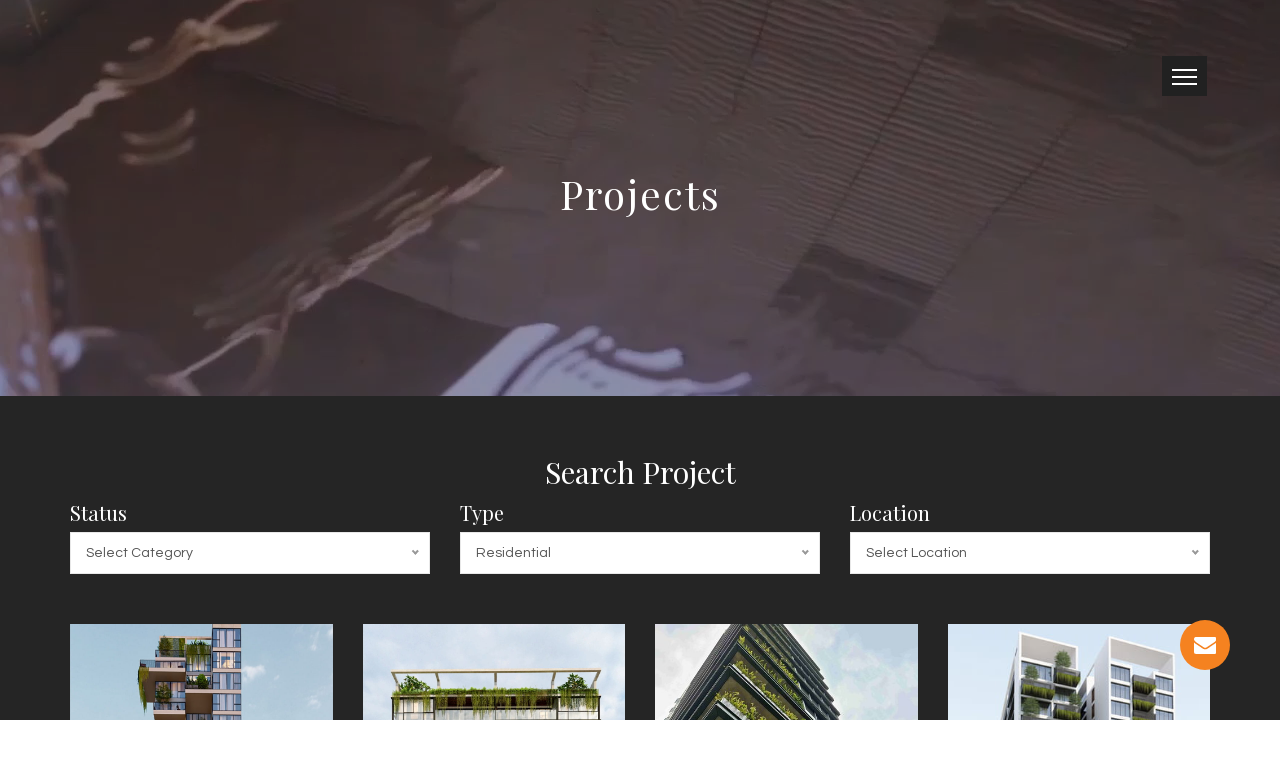

--- FILE ---
content_type: text/html; charset=UTF-8
request_url: https://rangsproperties.com/projects?type=Residential&page=2&per-page=8
body_size: 28869
content:

<!DOCTYPE html>

<html lang="en-US">

<head><meta http-equiv="Content-Type" content="text/html; charset=utf-8">

    
    <meta name="author" content="Rangs Properties Ltd.">
    <!-- Mobile Specific Metas -->
    <meta name="viewport" content="width=device-width, initial-scale=1">
    <!--[if IE]>
    <meta http-equiv='X-UA-Compatible' content='IE=edge,chrome=1'><![endif]-->
    <meta name="viewport" content="width=device-width, initial-scale=1.0, maximum-scale=1.0, user-scalable=0">

    <link rel="shortcut icon" href="/admin/settings_images/fav-1585590694.png" type="image/x-icon">
    <link rel="icon" href="/admin/settings_images/fav-1585590694.png" type="image/x-icon" >

    <meta name="csrf-param" content="_csrf-frontend">
    <meta name="csrf-token" content="PzJOBxOC4wRKSUi_YtrhRqZwz9vo1YhZc-GfsYviItN0dD5iYeGuUQwsDv0wj7Qh7AaAqZ_nuCAK2Nac3rZ1ug==">

    <title>Projects | Rangs Properties Ltd.</title>
    <meta name="theme-color" content="#ffffff">

        
    
    <!-- Google tag (gtag.js) -->
<script async src="https://www.googletagmanager.com/gtag/js?id=G-DFS2735EP2"></script>
<script>
  window.dataLayer = window.dataLayer || [];
  function gtag(){dataLayer.push(arguments);}
  gtag('js', new Date());

  gtag('config', 'G-DFS2735EP2');
</script>

    <meta name="keywords" content="">
<meta name="description" content="">
<link href="/themes/cms/assets/css/style.css" rel="stylesheet" media="all">
<link href="https://fonts.googleapis.com/css?family=Playfair+Display:400,700,900|Questrial&amp;display=swap" rel="stylesheet" media="all">    <!-- Meta Pixel Code -->

    <script>

      !function(f,b,e,v,n,t,s)

      {if(f.fbq)return;n=f.fbq=function(){n.callMethod?

      n.callMethod.apply(n,arguments):n.queue.push(arguments)};

      if(!f._fbq)f._fbq=n;n.push=n;n.loaded=!0;n.version='2.0';

      n.queue=[];t=b.createElement(e);t.async=!0;

      t.src=v;s=b.getElementsByTagName(e)[0];

      s.parentNode.insertBefore(t,s)}(window, document,'script',

      'https://connect.facebook.net/en_US/fbevents.js');

      fbq('init', '273110968305520');

      fbq('track', 'PageView');

    </script>

    <noscript><img height="1" width="1" style="display:none"

      src="https://www.facebook.com/tr?id=273110968305520&ev=PageView&noscript=1"

    /></noscript>

    <!-- End Meta Pixel Code -->
<script type="application/ld+json">
{
  "@context": "https://schema.org",
  "@type": "Organization",
  "name": "Rangs Properties Limited",
  "alternateName": "A leading property developer of bangladesh.",
  "url": "https://rangsproperties.com/about-us",
  "logo": "https://rangsproperties.com/admin/settings_images/logo-1585590332.svg",
  "contactPoint": {
    "@type": "ContactPoint",
    "telephone": "16677",
    "contactType": "customer service",
    "contactOption": "TollFree",
    "areaServed": "BD",
    "availableLanguage": "en"
  },
  "sameAs": "https://web.facebook.com/rangsproperties/"
}
</script>

</head>


<body data-small-font="" data-big-font="" class="no-loader">

<script>
               var site_url_info = {
                   baseUrl: 'https://rangsproperties.com',
                   themeUrl: 'https://rangsproperties.com/themes/cms'
               }               
                </script>
<style>
    .form-message-container.error_wrapper span {
        color: #6D6E71 !important;
    }
</style>

    <div class="rangs-call">
        <a href="tel:16677"><img src="/themes/cms/assets/images/static/feedback-icon.svg" height="17" width="22"></a>
    </div>
    <!-- message box-->
    <div class="rangs-msg">
        <div class="msg_cont_wrap msg_closed">
            <img src="/themes/cms/assets/images/static/global-menu-close-black.svg" class="close_btn">
            <h3 class="title mb-30 text-color-11">Share your feedback</h3>
                <form id="message-box" class="dynamic_form contact-form custom-select msg_form" action="/site/dynamic_form" method="post" data-pjax="false">
<input type="hidden" name="_csrf-frontend" value="PzJOBxOC4wRKSUi_YtrhRqZwz9vo1YhZc-GfsYviItN0dD5iYeGuUQwsDv0wj7Qh7AaAqZ_nuCAK2Nac3rZ1ug==">            <input type="hidden" id="message-box" class="form-control" name="form_id" value="message-box">

        

<div class="form-message-container success_wrapper hide success_wrapper_message-box">
  <div class="form-message-body">
    <span class="success_container_message-box"></span>
  </div>
</div>
<div class="form-message-container error_wrapper hide error_wrapper_message-box">
  <div class="form-message-body">
    <span class="error_container_message-box"></span>
  </div>
</div><input  type ="hidden" name="Dynamicform[spam_protector]" ><div class="form-group field-contact-name has-child-pad field-contact-name required">
	<input type="text" class="form-control" name="Dynamicform[name]" placeholder = "Name" required=" " >
</div><div class="form-group field-contact-name has-child-pad field-contact-name required">
	<input type="number" id="phone" class="form-control" name="Dynamicform[phone]" placeholder = "Phone" required="" >
</div><div class="form-group field-contact-name has-child-pad field-contact-name required">
	<input type="email"  class="form-control" name="Dynamicform[email]" placeholder = "Email">
</div>
<div class="form-group field-contact-name has-child-pad field-contact-name required">
	<textarea   id="feedback-box"  class="form-control" name="Dynamicform[message]" placeholder="Message" ></textarea>
</div><div class="mt-20 text-center">
              <button type="submit" class=" btn dynamic_submit_btn ">Submit</button>
            </div></form>            <div class="msg_cont">
            </div>
            <img src="/themes/cms/assets/images/static/msg.svg" class="msg_icon">
        </div>
    </div>
    <!-- message end -->
    
<!--============== fixed sections ==============-->

    <div class="logo inner">
        <a href="https://rangsproperties.com"><img src="/admin/settings_images/Untitled-1-1766058615.svg" alt="" width="110" height="48"></a>
    </div>

    <!-- hamburger -->
    <div class="hamburger inner">
        <div class="hamburger__line_wrapper">
            <div class="line"></div>
            <div class="line"></div>
            <div class="line"></div>
        </div>

        <!-- <div class="hamburger__text">
            <p>menu</p>
        </div> -->
    </div>

    <!-- preloader -->
    <div class="custom-loader">
        <img src="/themes/cms/assets/images/static/preloader.gif" alt="">
    </div>

    <!-- menu items start -->
    <div class="main-menu">
        <div class="close-menu"><img src="/themes/cms/assets/images/static/cross.svg" alt="" height="20" width="20"></div>
        <ul>
                                        <li>
                                <a href="/" class="">Home                                </a>
                            </li>
                                        <li>
                                <a href="/about-us" class="">About Us                                </a>
                            </li>
                                        <li>
                                <a href="/corporate-information" class="">Corporate Info                                </a>
                            </li>
                                        <li>
                                <a href="/projects" class="active">Projects                                </a>
                            </li>
                                        <li>
                                <a href="/blog">Stories                                </a>
                            </li>
                                        <li>
                                <a href="/press-and-media" class="">Press &amp; Media                                </a>
                            </li>
                                        <li>
                                <a href="/career" class="">Career                                </a>
                            </li>
                                        <li>
                                <a href="/contact-us" class="">Contact Us                                </a>
                            </li>
                    </ul>
    </div>
    <!-- menu items end -->


<!--inner page banner-->
<section class="inner-banner">
                <div class="inner-banner__video">
                <video muted autoplay loop>
                    <source src="/admin/uploads/page/projects/1579684940oPlZ1.mp4" type="video/mp4">
                </video>
            </div>
    
    <div class="inner-banner__menu">
        <p class="page-title">Projects</p>
    </div>
</section>
<!--inner page banner end-->

<!-- blog and side bar section start -->
<section class="blog-n-sidebar  blog-as-project">
    <div class="container">
        <div class="row">
			<form method="get" id="search">
                <div class="col-md-12 p0 advanced-search-wrapper">
                    <h2>Search Project</h2>
                    <div class="col-md-4  single-filter">
                        <div class="form-group">
                            <label for="sel1">Status</label>
                            <select class="form-control category" name="category" >
                                <option value='#'>Select Category</option>                                            <option value="5" 
													>Flagship											</option>
                                                                                    <option value="1" 
													>Completed											</option>
                                                                                    <option value="4" 
													>Upcoming											</option>
                                                                                    <option value="2" 
													>Ongoing											</option>
                                                                    </select>
                        </div>
                    </div>
                    <div class="col-md-4  single-filter">
                        <div class="form-group">
                            <label for="sel1">Type</label>
                            <select class="form-control type" name="type">
    						<option value='#'>Select Type</option>                                       <option value="Commercial" >Commercial</option>
                                                                    <option value="Residential" selected>Residential</option>
                                                         </select>
                        </div>
                    </div>
                    <div class="col-md-4  single-filter">
                        <div class="form-group">
                            <label for="sel1">Location</label>
                            <select class="form-control location" name="location">
    						<option value='#'>Select Location</option>                                       <option value="Bashundhara" >Bashundhara</option>
                                                                   <option value="Baridhara" >Baridhara</option>
                                                                   <option value="Gulshan " >Gulshan </option>
                                                                   <option value="Dhanmondi" >Dhanmondi</option>
                                                                   <option value="Banani" >Banani</option>
                                                                   <option value="Gulshan 2" >Gulshan 2</option>
                                                                   <option value="Uttara" >Uttara</option>
                                                                   <option value="Tejgaon" >Tejgaon</option>
                                                                   <option value="Badda" >Badda</option>
                                                                   <option value="Mirpur" >Mirpur</option>
                                                                   <option value="Bashundhara R/A" >Bashundhara R/A</option>
                                                                   <option value="Khilgaon" >Khilgaon</option>
                                                                   <option value="Shahjadpur" >Shahjadpur</option>
                                                                   <option value="Mohakhali DOHS" >Mohakhali DOHS</option>
                                                                   <option value="Lalmatia" >Lalmatia</option>
                                                                   <option value="Asad Gate" >Asad Gate</option>
                                                                   <option value="Banani DOHS" >Banani DOHS</option>
                                                                   <option value="Poribagh" >Poribagh</option>
                                                                   <option value="Diabari" >Diabari</option>
                                                                   <option value="Lalbagh" >Lalbagh</option>
                                                        </select>
                        </div>
                    </div>
                </div>
			</form>

            
            <!-- projects -->
            <div class="col-md-12 blog-as-project__porject-wrap">
                <div class="row">
                                                <div class="col-md-3 col-xs-6 blog-as-project__porject-wrap__single">
                                    <a href="projects/banani-j-block">
                                        <div class="blog-as-project__porject-wrap__single__img-zoom" >
                                            <div class="img-holds" style="background: url('/admin/uploads/product/banani-j-block//1661669516KTPUK.jpg')"></div>
                                        </div>
                                        <div class="poject-overlay">
                                            <h4>Kuheli</h4>
                                            <p>Banani</p>
                                        </div>
                                    </a>
                                </div>
                                                <div class="col-md-3 col-xs-6 blog-as-project__porject-wrap__single">
                                    <a href="projects/noorani-heights">
                                        <div class="blog-as-project__porject-wrap__single__img-zoom" >
                                            <div class="img-holds" style="background: url('/admin/uploads/product/nurani-heights//1650865238eDtrS.jpg')"></div>
                                        </div>
                                        <div class="poject-overlay">
                                            <h4>Noorani Heights</h4>
                                            <p>Banani DOHS</p>
                                        </div>
                                    </a>
                                </div>
                                                <div class="col-md-3 col-xs-6 blog-as-project__porject-wrap__single">
                                    <a href="projects/fs-heights">
                                        <div class="blog-as-project__porject-wrap__single__img-zoom" >
                                            <div class="img-holds" style="background: url('/admin/uploads/product/rangs-example//1747055192RmCDW.jpg')"></div>
                                        </div>
                                        <div class="poject-overlay">
                                            <h4>FS Heights</h4>
                                            <p>Baridhara</p>
                                        </div>
                                    </a>
                                </div>
                                                <div class="col-md-3 col-xs-6 blog-as-project__porject-wrap__single">
                                    <a href="projects/ixora">
                                        <div class="blog-as-project__porject-wrap__single__img-zoom" >
                                            <div class="img-holds" style="background: url('/admin/uploads/product/pingol//1632761796k1lno.jpg')"></div>
                                        </div>
                                        <div class="poject-overlay">
                                            <h4>Ixora</h4>
                                            <p>Bashundhara R/A</p>
                                        </div>
                                    </a>
                                </div>
                                                <div class="col-md-3 col-xs-6 blog-as-project__porject-wrap__single">
                                    <a href="projects/Courtyard">
                                        <div class="blog-as-project__porject-wrap__single__img-zoom" >
                                            <div class="img-holds" style="background: url('/admin/uploads/product/rangs-marigold//1722663348d0VOv.jpg')"></div>
                                        </div>
                                        <div class="poject-overlay">
                                            <h4>Courtyard</h4>
                                            <p>Bashundhara</p>
                                        </div>
                                    </a>
                                </div>
                                                <div class="col-md-3 col-xs-6 blog-as-project__porject-wrap__single">
                                    <a href="projects/torukabbo">
                                        <div class="blog-as-project__porject-wrap__single__img-zoom" >
                                            <div class="img-holds" style="background: url('/admin/uploads/product/rangs-marigold//1682852537wNvrm.jpg')"></div>
                                        </div>
                                        <div class="poject-overlay">
                                            <h4>Torukabbo</h4>
                                            <p>Mirpur</p>
                                        </div>
                                    </a>
                                </div>
                                                <div class="col-md-3 col-xs-6 blog-as-project__porject-wrap__single">
                                    <a href="projects/treehouse">
                                        <div class="blog-as-project__porject-wrap__single__img-zoom" >
                                            <div class="img-holds" style="background: url('/admin/uploads/product/treehouse//1650865799PHU0y.jpg')"></div>
                                        </div>
                                        <div class="poject-overlay">
                                            <h4>Tree House</h4>
                                            <p>Uttara</p>
                                        </div>
                                    </a>
                                </div>
                                                <div class="col-md-3 col-xs-6 blog-as-project__porject-wrap__single">
                                    <a href="projects/toruneer">
                                        <div class="blog-as-project__porject-wrap__single__img-zoom" >
                                            <div class="img-holds" style="background: url('/admin/uploads/product/haven//1753167680Ox91G.jpg')"></div>
                                        </div>
                                        <div class="poject-overlay">
                                            <h4>Toruneer</h4>
                                            <p>Uttara</p>
                                        </div>
                                    </a>
                                </div>
                					
					<ul class="pagination"><li class="prev"><a href="/projects?type=Residential&amp;page=1&amp;per-page=8" data-page="0">&laquo;</a></li>
<li><a href="/projects?type=Residential&amp;page=1&amp;per-page=8" data-page="0">1</a></li>
<li class="active"><a href="/projects?type=Residential&amp;page=2&amp;per-page=8" data-page="1">2</a></li>
<li><a href="/projects?type=Residential&amp;page=3&amp;per-page=8" data-page="2">3</a></li>
<li><a href="/projects?type=Residential&amp;page=4&amp;per-page=8" data-page="3">4</a></li>
<li class="next"><a href="/projects?type=Residential&amp;page=3&amp;per-page=8" data-page="2">&raquo;</a></li></ul>
                    <div class="clearfix"></div>
												<div class="next-prev">
								<a href="javscript:" id="angle-prev">Prev <i class="fa fa-angle-left" aria-hidden="true"></i> </a>
								<a href="javscript:" id="angle-next"><i class="fa fa-angle-right" aria-hidden="true"></i> Next </a>
							</div>
					                </div>
            </div>
            <!--posts end-->


        </div>
    </div>
</section>
<!-- blog and side bar section end -->




 <!-- footer start -->
 <section class="footer ">
        <div class="container ">
            <div class="row ">
                <div class="col-md-3 col-sm-3 footer__address ">
                    <img src="/admin/settings_images/Untitled-1-1766058615.svg" alt=" ">
                    <p>
                        Rangs Babylonia,<br>246, Bir Uttam Mir Shawkat  Road,<br> Tejgaon I/A, Dhaka-1208<br>16677<br><br>info@rangsproperties.com                    </p>
                </div>
                <div class="col-md-9 col-sm-9 footer__menu ">
                    <ul class="m_menu ">
                                                                <li class="footer__menu__sub-menu">
                                            <a href="/">Home</a>
                                        </li>
                                                                <li class="footer__menu__sub-menu">
                                            <a href="/about-us" >About Us</a>
                                        </li>
                                                                <li class="footer__menu__sub-menu">
                                            <a href="/corporate-information" >Corporate Info</a>
                                        </li>
                                                                <li class="footer__menu__sub-menu">
                                            <a href="/projects" >Projects</a>
                                        </li>
                        

                                        <li class="footer__menu__sub-menu">

                                            <a href="/blog" >Stories</a>

                                        </li>

                                                                                <li class="footer__menu__sub-menu">
                                            <a href="/press-and-media" >Press &amp; Media</a>
                                        </li>
                                                                <li class="footer__menu__sub-menu">
                                            <a href="/career" >Career</a>
                                        </li>
                                                                <li class="footer__menu__sub-menu">
                                            <a href="/contact-us" >Contact Us</a>
                                        </li>
                                            </ul>

                    <ul class="social ">
                        <li><a href="https://www.facebook.com/rangsproperties"><i class="fa fa-facebook " aria-hidden="true "></i></a></li>
                        <li><a href="https://www.instagram.com/rangspropertiesltd/"><i class="fa fa-instagram " aria-hidden="true "></i></a></li>
                        <li><a href="https://www.youtube.com/@Rangs_Properties_Limited"><i class="fa fa-youtube-play " aria-hidden="true "></i></a></li>
                        <li><a href="https://www.linkedin.com/company/rangsproperties"><i class="fa fa-linkedin " aria-hidden="true "></i></a></li>

                    </ul>
                </div>
            </div>

            <div class="row copyright ">
                <div class="col-md-12 ">
                    <p>© Copyright 2026 - Rangs Properties Ltd</a></p>
                </div>

            </div>

            <div class="backtotop ">
                <img src="/themes/cms/assets/images/static/top-arrow.svg " alt=" " height="27" width="27">
            </div>
        </div>
    </section>
    <!-- footer end -->

    </div>
<script src="/themes/cms/assets/js/jquery.min.js"></script>
<script src="/themes/cms/assets/js/bootstrap.min.js"></script>
<script src="/themes/cms/assets/js/jquery.paroller.min.js"></script>
<script src="/themes/cms/assets/js/pace.min.js"></script>
<script src="/themes/cms/assets/js/easing.js"></script>
<script src="/themes/cms/assets/js/jquery.nice-select.min.js"></script>
<script src="/themes/cms/assets/js/jquery.mCustomScrollbar.js"></script>
<script src="/themes/cms/assets/js/macy.js"></script>
<script src="/themes/cms/assets/js/jQuery.scrollSpeed.js"></script>
<script src="/themes/cms/assets/js/lightgallery.js"></script>
<script src="/themes/cms/assets/js/custom.js"></script>
<script src="/assets/f74770a1/yii.js"></script>
<script src="/assets/f74770a1/yii.activeForm.js"></script>
<script src="/themes/cms/assets/js/inner-bundle.js"></script>
<script>jQuery(function ($) {


    $(document).ready(function(){
        $('.panel-title').each(function(){
            $(this).find('a').click(function(){
                $('.panel-title a').removeClass('rotate');
                $(this).toggleClass('rotate');
            })
        });

        $('.panel:first-child .panel-title a').addClass('rotate')

    });

    $(document).delegate('.category, .type, .location','change',function(){
        $('#search').submit();
    });



    //  next prev url set from pagination.
    $(document).ready(function(){
        val1 = $('.prev > a').attr('href');
        if(val1 != null)
        {
            $('#angle-prev').attr('href', val1);
        }
        else{
            $('#angle-prev').css('display','none');
        }

        val2 = $('.next > a').attr('href');
        if(val2 != null)
        {
            $('#angle-next').attr('href', val2);
        }
        else{
            $('#angle-next').css('display','none');
        }
    });



jQuery('#message-box').yiiActiveForm([], []);

        $(document).delegate('.dynamic_submit_btn', 'click', function(event, jqXHR, settings) {
            var form = $(this).closest('form');
            var form_id = form.attr('id');
            if(form.find('.has-error').length) {
                return false;
            }
            $.ajax({
                    url: form.attr('action'),
                    type: 'post',
                    data: form.serialize(),
                    beforeSend : function( request ){
                        $('.success_wrapper_'+form_id).addClass('hide');
                        $('.error_wrapper_'+form_id).addClass('hide');
                    },
                    success: function(data) {
                        if(data.result=='success'){
                            form[0].reset();
                            $('.success_wrapper_'+form_id).removeClass('hide');
                            $('.error_wrapper_'+form_id).addClass('hide');
                            $('.success_container_'+form_id).html(data.msg);
                            $('.error_container_'+form_id).html('');
                            $('.file_name').html('');
                             setTimeout(function() {
                               $('.success_wrapper_'+form_id).addClass('hide');
                             }, 8000);
                        }else{
                            $('.error_container_'+form_id).html(data.msg);
                            $('.success_container_'+form_id).html('');
                            $('.success_wrapper_'+form_id).addClass('hide');
                            $('.error_wrapper_'+form_id).removeClass('hide');
                             setTimeout(function() {
                               $('.error_wrapper_'+form_id).addClass('hide');
                             }, 15000);
                        }
                    }
            });
            return false;
        });
    
});</script>
</body>

</html>



--- FILE ---
content_type: text/css
request_url: https://rangsproperties.com/themes/cms/assets/css/style.css
body_size: 93197
content:
@import url(../css/bootstrap.min.css);@import url(../css/font-awesome.min.css);@import url(../css/lightgallery.css);@import url(../css/nice-select.css);@import url(../css/lightgallery.css);body{margin:0;padding:0;overflow-x:hidden;font-family:'Questrial', sans-serif;font-weight:400}@media (min-width: 1400px){.container{width:90%;margin:auto}}p,h2,h3,h4,h5,h6,a{font-family:'Questrial', sans-serif}h1{font-family:'Playfair Display', serif}ul{margin:0;padding:0}li{list-style:none}a{display:block}a:hover{color:#F58220;text-decoration:none}a:focus{color:unset;outline:none;box-shadow:none;text-decoration:none}a:focus:hover{color:#F58220}img{max-width:100%}.btn:focus,button:focus,button:active:focus,.btn.active.focus,.btn.active:focus,.btn.focus,.btn:active.focus,.btn:active:focus,.btn:focus{outline:none;box-shadow:none}table{width:100%}.form-control{box-shadow:none;outline:0}.form-control:focus{box-shadow:none}.m0{margin:0 !important}.ml0{margin-left:0 !important}.mr0{margin-right:0 !important}.mt0{margin-top:0 !important}.mb0{margin-bottom:0 !important}.p0{padding:0 !important}.pl0{padding-left:0 !important}.pr0{padding-right:0 !important}.pt0{padding-top:0 !important}.pb0{padding-bottom:0 !important}.m0{margin:0 !important}.ml0{margin-left:0 !important}.mr0{margin-right:0 !important}.mt0{margin-top:0 !important}.mb0{margin-bottom:0 !important}.p0{padding:0 !important}.pl0{padding-left:0 !important}.pr0{padding-right:0 !important}.pt0{padding-top:0 !important}.pb0{padding-bottom:0 !important}.clear{overflow:hidden;clear:both;display:block}.clear:after{content:'';overflow:hidden;clear:both;display:block}.Overlay{position:fixed;width:100%;height:100vh;left:0;right:0;top:0;bottom:0;z-index:990;display:none;background:transparent;transition:background .8s ease}.banner-bg-change .background-image-holder:after,.timeline__slider-bg .slick-slide:after,.project-video:after,.construction:after,.corporate-information__left__single:after,.innovation__left__banner:after{position:absolute;left:0;right:0;top:0;bottom:0;width:100%;height:100%;content:''}.banner-bg-change .text-fill,.tabsection__tabcontent-wrapper__tab-wrapper__tab .tab_menu:after,.what-made__grid:after,.what-made__grid .col-md-6:after,.after-banner-count .all-count-wrap:after,.after-banner-count__count:after,.innovation__single-post,.DownloadBro .col-md-4:after,.blog-n-sidebar.detail .Widget .InnerFormGroup:after,.blog-n-sidebar .comment-section .InnerGroup:after,.contact-address__form .form-group:after,.social-feed-wrapper .facebook-feed-wrapper:after,.corporate-philosophy__single:after,.corporate-philosophy__single__right ul:after,.corporate-information__left:after,.corporate-information__single ul li:after,.innovation .innovation-right .innovation__left__post .form-group:after,.innovation__left:after{content:'';display:block;overflow:hidden;clear:both}#site-error-target,.banner-bg-change .background-image-holder,.timeline__slider-bg__item,.timeline__slider-bg__item__bg-zoom,.timeline__nav .slick-current .single-nav,.tabsection,.tabsection__tabcontent-wrapper__left-img__changed,.inner-banner,.inner-banner__image,.after-banner-count,.innovation__single-post__img,.blog-n-sidebar__single-blog-wrapper__single-blog .blog-img-zoom,.blog-n-sidebar__single-blog-wrapper__single-blog .blog-img,.blog-as-project__porject-wrap__single__img-zoom .img-holds,.press-media__img,.media-after-banner__right-img,.social-feed-wrapper .facebook-feed-wrapper ul li a,.social-feed-wrapper .youtube-feed ul li a,.construction,.corporate-information__left__single .img-wrap__img,.corporate-leadership__single-wrapper__item__img,.innovation__left__banner{background-size:cover !important;background-position:center !important;background-repeat:repeat !important;background:#f2f8fe}.pace{-webkit-pointer-events:none;pointer-events:none;-webkit-user-select:none;-moz-user-select:none;user-select:none}.custom-loader{position:fixed;height:100vh;align-items:center;display:flex;background:#232323;width:100%;z-index:999;top:0;bottom:0;text-align:center;right:0}.custom-loader img{margin-left:auto;margin-right:auto;max-width:100%;height:100px}.custom-loader:after{content:'';height:100%;width:100%;right:0;top:0;bottom:0;background:#2F3338;position:fixed;z-index:99999}.custom-loader:before{content:'';height:100%;width:100%;right:0;top:0;bottom:0;background:#FFF;position:fixed;z-index:9999}.custom-loader svg{width:100px;height:100px;margin:auto;display:inline-block}.doit.custom-loader:after{width:0;transition-delay:.2s;transition:width 0.9s ease}.doit.custom-loader:before{width:0;transition:width 0.9s ease;transition-delay:.8s}.pace-running{height:100vh;overflow:hidden}.pace-inactive .pace-progress{display:none}.pace .pace-progress{position:fixed;top:0;right:100%;width:100%;height:5px;z-index:9999}.pace-done .custom-loader{right:0;width:0;transition:width 800ms ease-in}.pace-done .custom-loader img,.pace-done svg{display:none}.pace-done .loader{display:none}.mt50{margin-top:50px}.slick-loading .slick-list{background:#fff url("../images/static/ajax-loader.gif") center center repeat}@font-face{font-family:'slick';font-weight:normal;font-style:normal;src:url("../fonts/slick.eot");src:url("../fonts/slick.eot?#iefix") format("embedded-opentype"),url("../fonts/slick.woff") format("woff"),url("../fonts/slick.ttf") format("truetype"),url("../fonts/slick.svg#slick") format("svg")}.slick-slider{position:relative;display:block;box-sizing:border-box;-webkit-user-select:none;-moz-user-select:none;-ms-user-select:none;user-select:none;-webkit-touch-callout:none;-khtml-user-select:none;-ms-touch-action:pan-y;touch-action:pan-y;-webkit-tap-highlight-color:transparent}.slick-list{position:relative;display:block;overflow:hidden;margin:0;padding:0}.slick-list:focus{outline:none}.slick-list.dragging{cursor:pointer;cursor:hand}.slick-slider .slick-track,.slick-slider .slick-list{-webkit-transform:translate3d(0, 0, 0);-moz-transform:translate3d(0, 0, 0);-ms-transform:translate3d(0, 0, 0);-o-transform:translate3d(0, 0, 0);transform:translate3d(0, 0, 0)}.slick-track{position:relative;top:0;left:0;display:block;margin-left:auto;margin-right:auto}.slick-track:before,.slick-track:after{display:table;content:''}.slick-track:after{clear:both}.slick-loading .slick-track{visibility:hidden}.slick-slide{display:none;float:left;height:100%;min-height:1px}[dir='rtl'] .slick-slide{float:right}.slick-slide img{display:block}.slick-slide.slick-loading img{display:none}.slick-slide.dragging img{pointer-events:none}.slick-initialized .slick-slide{display:block}.slick-loading .slick-slide{visibility:hidden}.slick-vertical .slick-slide{display:block;height:auto;border:1px solid transparent}.slick-arrow.slick-hidden{display:none}.slick-prev,.slick-next{font-size:0;line-height:0;position:absolute;top:50%;display:block;width:20px;height:20px;padding:0;-webkit-transform:translate(0, -50%);-ms-transform:translate(0, -50%);transform:translate(0, -50%);cursor:pointer;color:transparent;border:none;outline:none;background:transparent}.slick-prev:hover,.slick-prev:focus,.slick-next:hover,.slick-next:focus{color:transparent;outline:none;background:transparent}.slick-prev.slick-disabled:before,.slick-next.slick-disabled:before{opacity:.25}.slick-prev:before,.slick-next:before{font-family:'slick';font-size:17px;line-height:1;opacity:.75;color:#b5b5b5}.slick-prev{right:8px}.slick-prev:focus{color:#b5b5b5}[dir='rtl'] .slick-prev{right:-25px;left:auto}.slick-prev:before{content:'<'}[dir='rtl'] .slick-prev:before{content:'>'}.slick-next{right:-25px}.slick-next:focus{color:#b5b5b5}[dir='rtl'] .slick-next{right:auto;left:-25px}.slick-next:before{content:'>'}[dir='rtl'] .slick-next:before{content:'<'}.slick-dotted.slick-slider{margin-bottom:30px}.slick-dots{position:absolute;bottom:-25px;display:block;width:100%;padding:0;margin:0;list-style:none;text-align:center}.slick-dots li{position:relative;display:inline-block;width:20px;height:20px;margin:0 5px;padding:0;cursor:pointer}.slick-dots li button{font-size:0;line-height:0;display:block;width:20px;height:20px;padding:5px;cursor:pointer;color:transparent;border:0;outline:none;background:transparent}.slick-dots li button:hover,.slick-dots li button:focus{outline:none}.slick-dots li button:hover:before,.slick-dots li button:focus:before{opacity:1}.slick-dots li button:before{font-family:'slick';font-size:6px;line-height:20px;position:absolute;top:0;left:0;width:20px;height:20px;content:'•';text-align:center;opacity:.25;color:black;-webkit-font-smoothing:antialiased;-moz-osx-font-smoothing:grayscale}.slick-dots li.slick-active button:before{opacity:.75;color:black}.title{font-family:'Playfair Display', serif}.devide{height:40vh;overflow:hidden;color:#fff}.word-title{height:100%;display:flex;align-items:center;justify-content:center}.word-title img{height:55%}.word-box{height:100%;display:flex;justify-content:center;flex-direction:column;background:#2F3338}.word-box .text-width{width:88%;padding-left:100px}.word-box .text-width h1{font-family:'Playfair Display', serif;text-transform:uppercase;letter-spacing:4px;font-size:40px;margin-top:0}.word-box .text-width p{letter-spacing:1px;font-size:16px;font-weight:300;line-height:21px;margin-top:20px}.word-box .text-width__menu{margin-top:30px}.word-box .text-width__menu li a{font-size:11px;text-decoration:underline;color:#F58220;margin-bottom:2px;text-transform:uppercase}.word-box .text-width__menu li a:hover{text-decoration:underline}.word-box .text-width__menu li:last-child a{margin-bottom:0}.bg-box{display:flex;height:100%;background-size:cover !important;background-position:center;overflow:hidden}#map{width:100%;color:#000 !important}@keyframes bounceing{from{transform:translate3d(0, 0, 0)}to{transform:translate3d(0, 10px, 0)}}.rangs-msg .msg_cont_wrap{width:140px;height:140px;position:fixed;z-index:90;right:50px;bottom:50px}.rangs-msg .msg_cont_wrap.msg_closed{overflow:unset !important}.rangs-msg .msg_cont_wrap.bx_shadow{box-shadow:0 0 40px rgba(0,0,0,0.3)}.rangs-msg .msg_cont{background:#F58220;position:absolute;width:50px;height:50px;right:0;bottom:0;border-radius:100%;cursor:pointer;transition:all .5s ease;animation:pulse 2s ease-in infinite}.rangs-msg .msg_icon{bottom:16px;position:absolute;right:14px;z-index:101;cursor:pointer;height:17px}.rangs-msg .msg_form{top:0;display:block;position:absolute;width:100%;z-index:99;padding-top:35px;background:#FFF;right:-500px;padding-top:80px}.rangs-msg .msg_form .title{font-weight:700;font-size:16px;letter-spacing:0.6px}.rangs-msg .msg_form .form-group{margin-bottom:10px;border-bottom:1px solid #e6e6e6}.rangs-msg .msg_form .form-control{color:#000 !important;background:none;border:none;border-radius:0;box-shadow:none;padding-left:30px;padding-top:18px;padding-bottom:18px;line-height:1;height:auto;font-weight:400}.rangs-msg .msg_form h3{color:rgba(36,40,62,0.9);padding-left:30px}.rangs-msg .msg_form .btn{border-radius:0;margin-top:27px;width:130px;height:40px;background:transparent;border:1px solid #f58220;color:#f58220}.rangs-msg .msg_form .btn:hover{color:#FFF;background:#f58220}.rangs-msg .msg_form input,.rangs-msg .msg_form textarea{color:#24283e !important;font-size:12px}.rangs-msg .msg_form::-webkit-input-placeholder{color:#24283e !important;font-size:12px}.rangs-msg .msg_form:-moz-placeholder{color:#24283e !important;font-size:12px}.rangs-msg .msg_form::-moz-placeholder{color:#24283e !important;font-size:12px}.rangs-msg .msg_form:-ms-input-placeholder{color:#24283e !important}.rangs-msg .msg_form .form-group{border-bottom:1px solid rgba(0,0,0,0.05) !important}.rangs-msg .msg_cont:hover>img{bottom:170px;position:absolute;right:170px;z-index:999}.rangs-msg .msg_icon+.msg_cont_wrap.msg_closed:hover .msg_cont{width:200px !important;height:200px !important;right:-100px !important;bottom:-100px !important;border-radius:150px !important}.rangs-msg .close_btn{position:absolute;right:20px;top:20px;width:30px;height:30px;cursor:pointer;z-index:999;opacity:0}.rangs-msg .msg_cont_wrap .title{position:absolute;z-index:991;left:0;right:0;margin:auto;font-weight:400;font-size:13px;letter-spacing:0.6px;text-align:center;padding-left:0;top:40px;display:none;color:#000;font-family:'Questrial', sans-serif}.rangs-msg .msg_opened .close_btn{opacity:1}@-webkit-keyframes pulse{0%{-webkit-box-shadow:0 0 0 0 rgba(201,91,36,0.603),0 0 0 0 rgba(255,109,74,0.7);box-shadow:0 0 0 0 #af6641,0 0 0 0 rgba(255,109,74,0.7)}40%{-webkit-box-shadow:0 0 0 30px rgba(255,109,74,0),0 0 0 0 rgba(255,109,74,0.7);box-shadow:0 0 0 30px rgba(255,110,74,0.37),0 0 0 0 rgba(255,109,74,0.7)}80%{-webkit-box-shadow:0 0 0 0 rgba(255,109,74,0),0 0 0 0 rgba(255,109,74,0);box-shadow:0 0 0 0 rgba(211,108,82,0.74),0 0 0 0 rgba(255,109,74,0)}100%{-webkit-box-shadow:0 0 0 0 rgba(0,0,0,0.75),0 0 0 0 rgba(0,0,0,0.75);box-shadow:0 0 0 0 #c07c7c,0 0 0 0 rgba(0,0,0,0.75)}}@keyframes pulse{0%{-webkit-box-shadow:0 0 0 0 rgba(180,112,79,0.18),0 0 0 0 rgba(255,109,74,0.7);box-shadow:0 0 0 0 rgba(222,220,219,0.18),0 0 0 0 rgba(255,109,74,0.7)}40%{-webkit-box-shadow:0 0 0 30px rgba(255,110,74,0.466),0 0 0 0 rgba(255,109,74,0.7);box-shadow:0 0 0 30px rgba(255,109,74,0),0 0 0 0 rgba(255,109,74,0.7)}80%{-webkit-box-shadow:0 0 0 0 rgba(255,110,74,0.555),0 0 0 0 rgba(255,109,74,0);box-shadow:0 0 0 0 rgba(255,109,74,0),0 0 0 0 rgba(255,109,74,0)}100%{-webkit-box-shadow:0 0 0 0 rgba(204,96,96,0.698),0 0 0 0 rgba(190,109,109,0.75);box-shadow:0 0 0 0 rgba(202,123,123,0.75),0 0 0 0 rgba(199,124,124,0.75)}}.left-to-right{position:relative}.left-to-right:after{content:'';height:100%;width:100%;right:0;top:0;bottom:0;background:#2F3338;position:absolute}.left-to-right:before{content:'';height:100%;width:100%;right:0;top:0;bottom:0;background:#FFF;position:absolute}.active.left-to-right:after{width:0;transition:width 0.3s cubic-bezier(0.34, 0.54, 0.51, 0.73)}.active.left-to-right:before{width:0;transition:width 0.3s cubic-bezier(0.34, 0.54, 0.51, 0.73);transition-delay:.2s}.right-to-left{position:relative}.right-to-left:after{content:'';height:100%;width:100%;left:0;top:0;bottom:0;background:#2F3338;position:absolute}.right-to-left:before{content:'';height:100%;width:100%;left:0;top:0;bottom:0;background:#FFF;position:absolute}.active.right-to-left:after{width:0;transition:width 0.4s cubic-bezier(0.34, 0.54, 0.51, 0.73)}.active.right-to-left:before{width:0;transition:width 0.4s cubic-bezier(0.34, 0.54, 0.51, 0.73);transition-delay:.3s}.enquery-form ::-webkit-input-placeholder{color:#9a9a9a;font-size:12px;font-family:'Questrial', sans-serif;letter-spacing:1px}.enquery-form :-moz-placeholder{color:#9a9a9a;font-size:12px;font-family:'Questrial', sans-serif;letter-spacing:1px}.enquery-form ::-moz-placeholder{color:#9a9a9a;font-size:12px;font-family:'Questrial', sans-serif;letter-spacing:1px}.enquery-form :-ms-input-placeholder{color:#9a9a9a;font-size:12px;font-family:'Questrial', sans-serif;letter-spacing:1px}.bghide{background-image:none !important}.banner-bg-change__big-title ul li a.MouseOut{background-image:none !important;opacity:0 !important;transition:all .8s ease !important;background-size:620% !important;background-color:rgba(255,255,255,0.09) !important}.banner-bg-change__big-title ul li:nth-child(1) a.MouseOut{background-position-x:14% !important;background-position-y:40% !important}.banner-bg-change__big-title ul li:nth-child(2) a.MouseOut{background-position-x:32.7% !important;background-position-y:38% !important}.banner-bg-change__big-title ul li:nth-child(3) a.MouseOut{background-position-x:50% !important;background-position-y:38% !important}.banner-bg-change__big-title ul li:nth-child(4) a.MouseOut{background-position-x:69% !important;background-position-y:41% !important}.banner-bg-change__big-title ul li:nth-child(5) a.MouseOut{background-position-x:84% !important;background-position-y:39% !important}.container .jumbotron,.container-fluid .jumbotron{border-radius:0 !important}.banner-bg-change__big-title ul li a{background-size:750% !important;opacity:.8 !important}.section-title{color:#2B2E33;position:relative;margin-bottom:70px}.section-title h1,.section-title h2,.section-title h3,.section-title h3{margin-top:0px;color:#2B2E33;font-family:'Playfair Display', serif;text-transform:capitalize}.section-title h3{font-size:40px}.section-title p{font-weight:bold}.section-title:after{content:'';height:3px;width:140px;position:absolute;bottom:-20px;background:#F58220;left:0;right:0;margin:auto;z-index:9}.jumbotron{padding:0 !important;margin:0 !important}.nice-select,.nice-select .list{width:100%;border-radius:0;margin:0}.page-title{font-weight:400;font-family:'Playfair Display', serif;padding:0;color:#fff;text-transform:capitalize;font-size:40px;letter-spacing:2px}.dark{background:#252525}.blast-root .blast{transition:left 300ms cubic-bezier(0.39, 0.575, 0.565, 1);transition-duration:.56s;position:relative}.blast-root .blast:nth-child(1){left:90px;transition-delay:0.15s}.blast-root .blast:nth-child(2){left:60px;transition-delay:0.3s}.blast-root .blast:nth-child(3){left:50px;transition-delay:0.45s}.blast-root .blast:nth-child(4){left:45px;transition-delay:0.6s}.blast-root .blast:nth-child(5){left:42px;transition-delay:0.75s}.blast-root .blast:nth-child(6){left:40px;transition-delay:0.9s}.blast-root .blast:nth-child(7){left:38.57143px;transition-delay:1.05s}.blast-root .blast:nth-child(8){left:37.5px;transition-delay:1.2s}.blast-root .blast:nth-child(9){left:36.66667px;transition-delay:1.35s}.blast-root .blast:nth-child(10){left:36px;transition-delay:1.5s}.blast-root .blast:nth-child(11){left:35.45455px;transition-delay:1.65s}.blast-root .blast:nth-child(12){left:35px;transition-delay:1.8s}.blast-root .blast:nth-child(13){left:34.61538px;transition-delay:1.95s}.blast-root .blast:nth-child(14){left:34.28571px;transition-delay:2.1s}.blast-root .blast:nth-child(15){left:34px;transition-delay:2.25s}.blast-root .blast:nth-child(16){left:33.75px;transition-delay:2.4s}.blast-root .blast:nth-child(17){left:33.52941px;transition-delay:2.55s}.blast-root .blast:nth-child(18){left:33.33333px;transition-delay:2.7s}.blast-root .blast:nth-child(19){left:33.15789px;transition-delay:2.85s}.blast-root .blast:nth-child(20){left:33px;transition-delay:3s}.active .blast-root .blast{left:0}#site-error-target{height:60vh;position:relative;display:flex;align-items:center;justify-content:center;flex-direction:column;text-align:center}#site-error-target:after{content:'';background:rgba(186,96,20,0.85);position:absolute;width:100%;height:100%;top:0;bottom:0;left:0}#site-error-target .site-error_content{position:relative;z-index:5}#site-error-target .promo__item__about__title{display:block;color:#FFF;font-size:40px}#site-error-target .promo__item__about__action{display:block;font-size:20px;color:#FFF;margin-bottom:10px}#site-error-target .promo__item__about__explore{text-decoration:underline;color:#FFF}.form-message-container.error_wrapper .form-message-body{position:fixed;background:#fff;left:50%;top:50%;width:430px;max-width:99%;-webkit-transform:translate(-50%, -50%);-moz-transform:translate(-50%, -50%);-ms-transform:translate(-50%, -50%);-o-transform:translate(-50%, -50%);transform:translate(-50%, -50%);padding:40px 60px;-webkit-box-shadow:-1px 0 61px -7px #000;-moz-box-shadow:-1px 0 61px -7px #000;box-shadow:-1px 0 61px -7px #000;-webkit-animation:alartSlideTop .2s;-moz-animation:alartSlideTop .2s;-o-animation:alartSlideTop .2s;animation:alartSlideTop .2s;z-index:9999}.form-message-container .cross-popup{position:absolute;top:0;right:0;z-index:1;cursor:pointer;display:block;padding:20px}.form-message-container.error_wrapper span{margin-left:50px;display:block;position:relative}.form-message-container.error_wrapper span:before{position:absolute;content:'';width:41px;height:41px;top:0;left:-70px;background-image:url(../images/static/alert-icon.png)}.form-message-container.error_wrapper span p{color:#6D6E71}.form-message-container.error_wrapper span ul{color:#000;list-style:none;margin-bottom:40px}.hide.form-message-container{display:none !important}@-webkit-keyframes alartSlideTop{0%{-webkit-transform:translate(-50%, -70%);transform:translate(-50%, -70%);opacity:0}100%{-webkit-transform:translate(-50%, -50%);transform:translate(-50%, -50%);opacity:1}}@-moz-keyframes alartSlideTop{0%{-moz-transform:translate(-50%, -70%);transform:translate(-50%, -70%);opacity:0}100%{-moz-transform:translate(-50%, -50%);transform:translate(-50%, -50%);opacity:1}}@-o-keyframes alartSlideTop{0%{-o-transform:translate(-50%, -70%);transform:translate(-50%, -70%);opacity:0}100%{-o-transform:translate(-50%, -50%);transform:translate(-50%, -50%);opacity:1}}@keyframes alartSlideTop{0%{-webkit-transform:translate(-50%, -70%);-moz-transform:translate(-50%, -70%);-o-transform:translate(-50%, -70%);transform:translate(-50%, -70%);opacity:0}100%{-webkit-transform:translate(-50%, -50%);-moz-transform:translate(-50%, -50%);-o-transform:translate(-50%, -50%);transform:translate(-50%, -50%);opacity:1}}.form-message-container.success_wrapper .form-message-body{position:fixed;z-index:990;background:#ffffff;left:50%;top:50%;-webkit-transform:translate(-50%, -50%);-moz-transform:translate(-50%, -50%);-ms-transform:translate(-50%, -50%);-o-transform:translate(-50%, -50%);transform:translate(-50%, -50%);padding:45px 58px;-webkit-box-shadow:-1px 0 61px -7px #000;-moz-box-shadow:-1px 0 61px -7px #000;box-shadow:-1px 0 61px -7px #000;-webkit-animation:alartSlideTop .2s;-moz-animation:alartSlideTop .2s;-o-animation:alartSlideTop .2s;animation:alartSlideTop .2s}.form-message-container.success_wrapper .form-message-body span{margin-bottom:0px;display:block;margin-bottom:0px;padding:40px 32px;font-size:17px}.form-message-container.success_wrapper .form-message-body .ok-class{left:0;right:0;margin:auto}.form-primary.all-text-white{color:#fff}.form-message-container .cross-popup{position:absolute;top:0;right:0;z-index:1;cursor:pointer;display:block;padding:20px}.success_container_contact-form{color:#FFF}.ok-class{bottom:30px;left:26%;border:3px solid #6D6E71;width:100px;text-align:center;height:36px;line-height:31px;font-weight:bold;color:#6D6E71;text-transform:uppercase;cursor:pointer}.ok-class:hover{background:#6D6E71;color:#FFF}.form-overlay.doit{position:fixed;left:0;right:0;height:100%;z-index:90;background-color:rgba(0,0,0,0.7)}.form-message-container.success_wrapper span{position:relative}.form-message-container.success_wrapper span:after{content:'';position:absolute;left:0;top:-15px;height:50px;width:50px;background:url(../images/static/thumbs-up.svg);background-size:contain;right:0;margin:auto;background-repeat:no-repeat}.form-message-container.success_wrapper .form-message-body span{color:#6D6E71 !important}.rangs-call{background:#F58220;position:fixed;width:50px;height:50px;right:16px;bottom:16px;border-radius:100%;cursor:pointer;transition:all .5s ease;animation:pulse 2s ease-in infinite;display:flex;align-items:center;justify-content:center;display:none;z-index:90}.rangs-call img{height:22px}#ac-wrapper{position:fixed;top:0;left:0;width:100%;height:100%;background:rgba(2,2,2,0.5);z-index:-99;transition:all .3s ease-in}#popup{max-width:70%;position:relative;top:0;left:0;right:0;margin:auto;padding:20px 40px;height:100vh;display:flex;align-items:center;justify-content:center}#popup .popup__here{position:relative}#popup .popup__here img#close_popup{position:absolute;right:0px;top:-20px;cursor:pointer;height:18px;z-index:2}#popup .popup__here img#img_popup{max-width:100%;max-height:90vh}.pop-hide{opacity:0 !important}@font-face{font-family:'banner';src:url("../fonts/RANGS.woff") format("woff2")}.logo{position:absolute;z-index:9;left:65px;top:45px}.logo img{height:100%}.hamburger{cursor:pointer;z-index:99;position:fixed;right:65px;top:56px;height:40px;width:45px;display:flex;align-items:center;justify-content:center;background:#212121}.hamburger__line_wrapper{width:25px;background:transparent}.hamburger__line_wrapper .line{position:relative;margin-bottom:6.5px}.hamburger__line_wrapper .line:after{content:'';position:absolute;height:2px;width:25px;background:#FFF;top:0;bottom:0;left:0;right:0;transition:width 0.2s cubic-bezier(0.34, 0.54, 0.51, 0.73)}.hamburger__line_wrapper .line:last-child{margin-top:14px}.hamburger__text{float:right}.hamburger__text p{font-size:17px;text-transform:uppercase;margin-top:-4px;margin-left:7px;color:#FFF}.hamburger:hover .hamburger__line_wrapper .line:nth-child(2):after{width:16px}.hamburger:hover .hamburger__line_wrapper .line:nth-child(3):after{width:10px}.hamburger.active .hamburger__line_wrapper .line:nth-child(2):after{width:16px}.hamburger.active .hamburger__line_wrapper .line:nth-child(3):after{width:10px}.main-menu{position:fixed;right:0;top:0;background:rgba(0,0,0,0.84);height:100vh;width:300px;z-index:999;padding:80px 0;transform:translateX(100%);transition:all .5s ease}.main-menu .close-menu{position:absolute;right:25px;top:20px;cursor:pointer}.main-menu .close-menu img{height:20px}.main-menu li a{padding:10px 60px;display:block;text-transform:uppercase;font-size:16px;letter-spacing:1px;color:#fff}.main-menu li a:hover,.main-menu li a.active{background:#000;color:#F58220}.banner-bg-change{height:100vh;overflow:hidden;position:relative}.banner-bg-change .background-image-holder{height:100vh;display:flex;align-items:center;justify-content:center;transition:all 4s ease-in-out;position:relative}.banner-bg-change .background-image-holder:after{background:rgba(0,0,0,0.65)}.banner-bg-change .text-fill{margin:auto;text-align:center;pointer-events:none;margin-top:-80px}.banner-bg-change .text-fill h4{font-size:50px;font-weight:500;font-family:Arial;text-transform:uppercase;letter-spacing:70.3px;padding-left:3px;color:rgba(255,255,255,0.5)}.banner-bg-change .bg-change-images img{display:block;position:absolute;left:0;right:0;top:0;bottom:0;height:100%;width:100%;transition:all 2s ease;opacity:0;transform:scale(1.1)}.banner-bg-change__big-title{position:absolute;z-index:9;width:100%}.banner-bg-change__big-title ul{text-align:center;overflow:hidden}.banner-bg-change__big-title ul li{display:inline-block}.banner-bg-change__big-title ul li a{display:inline-block;-webkit-background-clip:text !important;background-size:620%;background-position:center;background-repeat:repeat !important;font-size:300px;color:rgba(255,255,255,0.09);font-weight:bold;font-family:banner;transition:all 1s cubic-bezier(0.28, 0.4, 0.55, 0.71);position:relative;opacity:.3}.banner-bg-change__big-title ul li a:focus:hover{color:rgba(255,255,255,0.06)}.banner-bg-change__big-title ul li a:after{position:absolute;color:rgba(255,255,255,0.06);left:0;right:0}.banner-bg-change__big-title ul li:first-child a{background-position-x:14%;background-position-y:40%}.banner-bg-change__big-title ul li:first-child a:after{content:'R'}.banner-bg-change__big-title ul li:nth-child(2) a{background-position-x:32.7%;background-position-y:38%}.banner-bg-change__big-title ul li:nth-child(2) a:after{content:'A'}.banner-bg-change__big-title ul li:nth-child(3) a{background-position-x:50%;background-position-y:38%}.banner-bg-change__big-title ul li:nth-child(3) a:after{content:'N'}.banner-bg-change__big-title ul li:nth-child(4) a{background-position-x:69%;background-position-y:41%}.banner-bg-change__big-title ul li:nth-child(4) a:after{content:'G'}.banner-bg-change__big-title ul li:last-child a{background-position-x:84%;background-position-y:39%}.banner-bg-change__big-title ul li:last-child a:after{margin-right:0;content:'S'}.banner-bg-change__menu{display:flex;align-items:center;justify-content:center;width:100%;position:absolute;bottom:50px;z-index:9;right:0;text-align:center}.banner-bg-change__menu li{display:inline-block;padding-right:15px;margin-right:7px;position:relative;font-weight:bold}.banner-bg-change__menu li:last-child{margin-right:0}.banner-bg-change__menu li:after{content:'|';position:absolute;right:0;top:0;bottom:0;margin:auto;color:#FFF}.banner-bg-change__menu li:last-child:after{content:''}.banner-bg-change__menu li a{text-transform:uppercase;display:inline-block;font-size:15px;font-weight:500;font-family:Arial;color:#FFF}.banner-bg-change__menu li a:hover{color:#F58220 !important}.banner-bg-change__number{position:fixed;right:120px;top:60px;z-index:9;padding:11px 10px 11px 25px}.banner-bg-change__number a{line-height:0;color:#FFF;font-weight:500;font-family:Arial;font-size:17px}.banner-bg-change__number a img{height:14px}.banner-bg-change__number a:hover{color:#FFF}.banner-bg-change__number a i{border:1px solid;width:16px;height:16px;border-radius:50%;font-size:8px;text-align:center;line-height:14px;position:absolute;left:4px;top:3px;margin:auto}.banner-bg-change__godown{position:absolute;bottom:4px;height:34px;width:36px;margin:auto;text-align:center;left:0;right:35px;cursor:pointer}.banner-bg-change__godown img{height:30px;animation:bounceing 0.7s;animation-direction:alternate;animation-iteration-count:infinite}.word-s{border-bottom:1px solid #707070}.word-s .word-box h1{margin-bottom:0}.word-s .enquery-form{margin-top:0px}.word-s .enquery-form .form-group{margin-bottom:8px}.word-s .enquery-form .form-control{width:100%;background:transparent;height:30px;border-color:#707070;color:#9a9a9a}.word-s .enquery-form .form-control:focus{border-color:#FFF}.word-s .enquery-form textarea{height:60px !important;max-height:60px}.word-s .btn{background:transparent;color:#8D8E8E;height:28px;line-height:15px;width:100px;border-color:#707070;transition:background .3s ease;letter-spacing:1px}.word-s .btn:hover{background:#FFF}.footer{background:#2F3338;padding:80px 0 20px 0;position:relative}.footer__address img{height:50px;margin-bottom:20px}.footer__address p{font-size:13px;color:#7E7E7E}.footer__menu ul.m_menu li{display:inline}.footer__menu ul.m_menu li a{font-size:12px;color:#7E7E7E;margin-bottom:3px;text-transform:uppercase;letter-spacing:1px;display:inline-block;margin-right:10px;position:relative;padding-right:15px}.footer__menu ul.m_menu li a:after{content:'|';position:absolute;right:0;color:#7E7E7E}.footer__menu ul.m_menu li a:hover{color:#F58220}.footer__menu ul.m_menu li:last-child a:after{content:''}.footer__menu__sub-menu{position:relative}.footer__menu__sub-menu ul{position:absolute;width:fit-content;left:62px;top:-4px}.footer__menu__sub-menu ul li{display:inline-block;position:relative}.footer__menu__sub-menu ul li a{display:inline-block;position:relative;color:#CBCBCB !important}.footer__menu__sub-menu ul li a:hover{color:#F58220 !important}.footer__menu__sub-menu ul li:first-child{padding:0 8px}.footer__menu__sub-menu ul li:first-child:after{content:'|';position:absolute;right:0;top:0;bottom:0;margin:auto;color:#7E7E7E}.footer__menu__sub-menu ul li:first-child:before{content:'|';position:absolute;left:0;top:0;bottom:0;margin:auto;color:#7E7E7E}.footer__menu .social{margin-top:15px}.footer__menu .social li{display:inline-block}.footer__menu .social li a{display:inline-block;height:21px;width:21px;background:#D3D3D3;text-align:center;line-height:21px;border-radius:50%;font-size:11px;margin-right:5px;color:#2F3338}.footer__menu .social li a:hover{background:#F58220}.footer__slider .text-slider{padding-right:50px;text-transform:uppercase}.footer__slider .text-slider a{color:#E39D72}.footer__slider .slick-prev,.footer__slider .slick-next{margin-top:-3px !important}.footer .copyright{margin-top:30px}.footer .copyright img{height:10px}.footer .copyright p{font-size:13px;margin-top:3px;color:#7E7E7E}.footer .copyright a{display:inline;letter-spacing:1px;color:#fff}.footer .backtotop{height:40px;width:40px;position:absolute;left:0;right:0;bottom:0;margin:auto;z-index:9;text-align:center;cursor:pointer}.footer .backtotop img{height:27px;transform:rotate(180deg);animation:bounceing 0.7s;animation-direction:alternate;animation-iteration-count:infinite}.timeline{height:100vh;position:relative;overflow:hidden}.timeline__slider-bg .slick-slide:after{background:linear-gradient(transparent, 95%, rgba(0,0,0,0.560784))}.timeline__slider-bg__slider_navigation img{height:30px}.timeline__slider-bg__slider_navigation__next{position:absolute;right:30px;top:50%;transform:rotate(-90deg);z-index:3;cursor:pointer}.timeline__slider-bg__slider_navigation__next.slick-disabled{opacity:.2;pointer-events:none}.timeline__slider-bg__slider_navigation__prev{position:absolute;left:30px;top:50%;transform:translateY(-50%);transform:rotate(-90deg);z-index:3;cursor:pointer}.timeline__slider-bg__slider_navigation__prev.slick-disabled{opacity:.2;pointer-events:none}.timeline__slider-bg__item{height:100vh;position:relative;overflow:hidden}.timeline__slider-bg__item__bg-zoom{height:100vh;transition:transform 6s ease;transition-delay:1s;transition-duration:8s;transform:scale(1.01)}.timeline__slider-bg__item__content{position:absolute;z-index:5;width:510px;height:510px;top:50%;transform:translateY(-50%);left:10%}.timeline__slider-bg__item__content__loader{position:absolute;height:100%;width:100%;left:0;right:0;top:0;bottom:0;padding:40px;display:flex;align-items:center;justify-content:center;opacity:0}.timeline__slider-bg__item__content__loader img{height:150px}.timeline__slider-bg__item__content__loader.stop_zoom{opacity:1}.timeline__slider-bg__item__content__loader.do_zoom{opacity:0}.timeline__slider-bg__item__content__zoom{background:url("../images/static/t_background.svg");height:100%;width:100%;left:0;right:0;top:0;bottom:0;padding:107px 111px 100px 106px;color:#FFF;transform:scale(0.5);opacity:0;transition:all .4s ease;text-align:right;background-repeat:no-repeat !important}.timeline__slider-bg__item__content__zoom p{font-size:13px;color:#dcdcdc}.timeline__slider-bg__item__content__zoom p:first-child{margin-bottom:5px;font-size:18px;color:#ffffff7a}.timeline__slider-bg__item__content__zoom h1{margin-top:0;margin-bottom:20px;text-transform:capitalize}.timeline__slider-bg__item__content__zoom.stop_zoom{opacity:0}.timeline__slider-bg__item__content__zoom.do_zoom{opacity:1;transform:none}.timeline__slider-bg__item__content__zoom.triangle{background:url("../images/static/t_background.svg");background-repeat:no-repeat !important;text-align:center !important}.timeline__slider-bg__item__content__zoom.hexagon{background:url("../images/static/timelinebg1.svg");text-align:center !important;background-repeat:no-repeat !important}.timeline__slider-bg__item__content__zoom.circle{background:url("../images/static/timelinebg2.svg");text-align:center !important;background-repeat:no-repeat !important}.timeline__slider-bg .slick-active .timeline__slider-bg__item__bg-zoom{transform:scale(1.16)}.timeline__nav{position:absolute;bottom:-16px;width:100%;height:120px}.timeline__nav .slider-nav{margin-bottom:0;z-index:5}.timeline__nav .slider-nav .slick-slide{width:110px;display:flex;align-items:center;height:120px;justify-content:center}.timeline__nav .slider-nav .full-nav-wrapper{width:110px !important;text-align:center;position:relative}.timeline__nav .slider-nav .full-nav-wrapper:hover .single-nav-wrapper .single-nav{height:50px !important;width:50px !important;transition:all .2s ease;border:5px solid rgba(255,255,255,0.28);box-sizing:content-box;background:none}.timeline__nav .slider-nav .full-nav-wrapper:hover .single-nav-wrapper .single-nav img{display:block !important}.timeline__nav .slider-nav .full-nav-wrapper .single-nav-wrapper{display:inline-block;text-align:center;position:relative;width:60px !important;margin:auto;height:60px;display:flex !important;align-items:center;justify-content:center}.timeline__nav .slider-nav .full-nav-wrapper .single-nav-wrapper .single-nav{height:15px;width:15px;background-image:none !important;background:#DDD;border-radius:50%;text-align:center;position:relative;cursor:pointer;transition:.1s ease;overflow:hidden;margin:auto;z-index:9}.timeline__nav .slider-nav .full-nav-wrapper .single-nav-wrapper .single-nav img{display:block;min-height:52px;width:auto;display:none}.timeline__nav .slider-nav .full-nav-wrapper .single-nav-wrapper .single-counter{position:absolute;left:0;right:0;margin:auto;bottom:-8px;bottom:5px;font-size:12px;color:#fff}.timeline__nav .slider-nav .full-nav-wrapper .single-title{position:absolute;top:-25px;font-size:12px;left:0;right:0;margin:auto;color:#000;padding:4px;border-radius:5px;background:#FFF;opacity:0;transition:all .5s ease}.timeline__nav__horizontal-line{position:absolute;bottom:0;top:0;margin:auto;width:100%;z-index:0;height:120px}.timeline__nav__horizontal-line:after{content:'';position:absolute;height:1px;width:100%;top:0;bottom:0px;margin:auto;background:rgba(255,255,255,0.32)}.timeline .slick-arrow:before,.timeline .slick-arrow:after{display:none !important}.timeline__nav .slick-current .single-nav{width:50px !important;height:50px !important;border-radius:50% !important;text-align:center !important;position:relative !important;cursor:pointer !important;border:5px solid rgba(255,255,255,0.28);box-sizing:content-box;background:none !important}.timeline__nav .slick-current .single-nav img{display:block !important}.timeline__nav .slick-current .single-title{opacity:1 !important;top:-30px !important}.timeline__nav .slick-current.remove-title .single-title{opacity:0 !important;top:-25px !important}.timeline__nav .single-nav:hover img{display:block !important}.hover-on-it .single-title{opacity:1 !important;transition:all 2s ease;top:-30px !important;transition-delay:.3s !important}.slick-slide:focus{outline:none}.tabsection{background:#2B2E33;min-height:100vh;padding:60px 0}.tabsection__tabcontent-wrapper__left-img{height:80vh;overflow:hidden}.tabsection__tabcontent-wrapper__left-img__changed{background:#DDD;height:80vh}.tabsection__tabcontent-wrapper__tab-wrapper{position:relative;height:80vh}.tabsection__tabcontent-wrapper__tab-wrapper__tab{height:70vh;background:#2B2B2B;position:absolute;width:calc(85% + 100px);left:-100px;right:0;top:50%;transform:translateY(-50%);padding:50px 30px 30px 50px;color:#fff}.tabsection__tabcontent-wrapper__tab-wrapper__tab .tab-content li{width:31%;border-right:1px solid;border-bottom:1px solid #efefef;float:left;text-align:center;height:55px;line-height:55px;padding:0 10px}.tabsection__tabcontent-wrapper__tab-wrapper__tab .tab-content li:nth-child(3n+3){border-right:0}.tabsection__tabcontent-wrapper__tab-wrapper__tab .tab-content li:nth-last-child(-n+3){border-bottom:0}.tabsection__tabcontent-wrapper__tab-wrapper__tab h1{margin-top:0;margin-bottom:20px;text-transform:capitalize}.tabsection__tabcontent-wrapper__tab-wrapper__tab .tab_menu li{float:left;margin-bottom:-1px}.tabsection__tabcontent-wrapper__tab-wrapper__tab .tab_menu li a{background:#333333;padding:10px 14px;border-right:1px solid #2B2B2B;text-transform:uppercase;color:#fff;font-family:'Playfair Display', serif}.tabsection__tabcontent-wrapper__tab-wrapper__tab .tab_menu li a:hover{background:#735D36;color:#FFF}.tabsection__tabcontent-wrapper__tab-wrapper__tab .tab_menu li.active a{background:#735D36}.tabsection__tabcontent-wrapper__tab-wrapper__tab .tab_menu li:last-child a{border-right:0}.tabsection__tabcontent-wrapper__tab-wrapper__tab .tab-content{background:#735D36;height:40vh;overflow:hidden;padding:30px}.what-made{color:#fff;padding:80px 0;background:#35363A}.what-made .container{padding:0 80px}.what-made__title{margin-bottom:50px}.what-made__title h1{margin:0;text-align:center;text-transform:capitalize}.what-made__grid .col-md-6{margin-bottom:50px}.what-made__grid .col-md-6:nth-child(odd){padding-right:25px}.what-made__grid .col-md-6:nth-child(even){padding-left:25px}.what-made__grid .col-md-6:nth-last-child(-n+2){margin-bottom:0}.what-made__grid__single{color:#848484}.what-made__grid__single__batch{font-size:37px;background:#7D6740;font-weight:bold;color:#FFF;height:75px;float:left;width:180px;text-align:center;line-height:75px}.what-made__grid__single p{font-size:20px;font-weight:bold;float:right;width:calc(100% - 180px);background:#D5D5D5;height:75px;padding:0 20px;margin-bottom:0;text-align:center;display:flex;align-items:center;justify-content:center}.testimonial{background:#252525;padding:50px 0}.testimonial .slick-slide{margin-right:40px}.testimonial h1{margin:0;text-align:center;position:relative;padding-bottom:25px;margin-bottom:35px;color:#fff;text-transform:capitalize}.testimonial h1:after{content:'';position:absolute;height:2px;background:#736c6c;width:51px;bottom:0;left:0;right:0;margin:auto}.testimonial__slider__wrapper{width:100%;display:inline-block;padding:0 80px}.testimonial__slider__wrapper__single{text-align:center;position:relative;background:#5C5040;padding:30px 65px 30px 65px}.testimonial__slider__wrapper__single:after{position:absolute;content:'“';top:-38px;right:45px;font-size:320px;color:rgba(255,255,255,0.1);line-height:1}.testimonial__slider__wrapper__single__avatar{float:left;height:150px;width:150px;border-radius:50%;overflow:hidden}.testimonial__slider__wrapper__single__text{padding:10px 60px 10px 60px;color:#dcdcdc;float:left;width:calc(100% - 155px);text-align:left}.testimonial__slider__wrapper__single__text h4{font-weight:400}.testimonial__slider__wrapper__single__text p{font-style:oblique}.testimonial__slider__wrapper__single__text p:first-child{text-transform:capitalize;font-style:normal;font-weight:300;font-family:"Playfair Display",serif}.testimonial__slider__wrapper__single__client{color:#dcdcdc}.testimonial__slider__wrapper__single__client .img-wrap{border-radius:50%;width:60px;height:60px;margin:auto;overflow:hidden;text-align:center;text-align:center;margin-top:-30px;margin-bottom:7px}.testimonial__slider__wrapper .slick-dots li{width:12px}.testimonial__slider__wrapper .slick-dots li button:before{color:white;font-size:9px}.testimonial__slider__wrapper .slick-dots{bottom:-45px}.testimonial__slider__wrapper .slick-dots li.slick-active button:before{color:#FFF;opacity:1}.testimonial .slick-dotted.slick-slider{margin-bottom:30px;background:#5c5040}.testimonial .video-gallery a{color:#dcdcdc}.testimonial .video-gallery a:hover{color:#F58220}.devide .col-md-9,.devide .col-md-3{padding:0 !important;overflow:hidden}.inner.logo{left:108px;top:42px}.inner.hamburger{right:105px;top:56px}.inner-banner{height:55vh;position:relative;overflow:hidden}.inner-banner__video{position:absolute;top:0;bottom:0;width:100%;height:100%;overflow:hidden}.inner-banner__video video{min-width:100%;min-height:100%;width:auto;height:auto;position:absolute;top:50%;left:50%;transform:translate(-50%, -50%)}.inner-banner__image{height:55vh}.inner-banner__menu{position:absolute;width:100%;bottom:0;height:100%;display:flex;align-items:center;background:rgba(33,33,33,0.36);justify-content:center}.inner-banner__menu.project-detail-menu{height:100px;background:rgba(33,33,33,0.71)}.inner-banner__menu__title p{font-size:27px;font-weight:400;font-family:'Playfair Display', serif;padding:0;color:#fff;text-transform:uppercase;margin-bottom:0}.inner-banner__menu__menu{height:100px;display:flex;align-items:center}.inner-banner__menu__menu ul{width:100%;text-align:center}.inner-banner__menu__menu ul li{display:inline}.inner-banner__menu__menu ul li a{display:inline-block;font-size:18px;padding:0 10px;margin-right:35px;color:#989898}.inner-banner__menu__menu ul li a:hover,.inner-banner__menu__menu ul li a.active{color:#FFF}.inner-banner__menu__menu ul li:last-child a{margin:0}.project-description{padding:60px 0}.project-description h2{font-family:"Playfair Display",serif;margin-bottom:20px;margin-top:0;text-align:center;font-size:40px}.project-description p{color:#979797;font-size:15px}.after-banner-count .all-count-wrap{width:90%;margin:auto}.after-banner-count__count{padding:75px 15px}.after-banner-count__count .count-img{float:left}.after-banner-count__count .count-img img{height:45px}.after-banner-count__count .single-count{float:left;color:#2B2E33;padding-left:18px}.after-banner-count__count .single-count span{color:#2B2E33;font-size:35px;font-weight:bold}.after-banner-count__count .single-count small{display:block;font-size:16px;line-height:5px}.blueprint{padding:60px 0}.blueprint__tab-menu .section-title{padding-left:40px;margin-bottom:50px}.blueprint__tab-menu .section-title p{font-size:20px;font-weight:bold}.blueprint__tab-menu .section-title:after{left:40px !important;right:auto !important}.blueprint__tab-menu .table{display:table}.blueprint__tab-menu .table .table-head:hover{background:none !important;color:unset !important}.blueprint__tab-menu .table .table-head:hover .table-cell{color:#707070 !important}.blueprint__tab-menu .table a{color:#707070}.blueprint__tab-menu .table .table-row{display:table-row;font-size:15px}.blueprint__tab-menu .table .table-row.active{background:#2B2E33}.blueprint__tab-menu .table .table-row.active .table-cell{color:#FFF}.blueprint__tab-menu .table .table-row .table-cell:first-child{font-weight:bold}.blueprint__tab-menu .table .table-row:hover{background:#2B2E33}.blueprint__tab-menu .table .table-row:hover .table-cell{color:#FFF}.blueprint__tab-menu .table .table-cell{display:table-cell;padding:12px 0;color:#707070;padding-left:40px}.blueprint__tab-menu .table .table-head{font-size:24px !important;color:#707070 !important;font-family:'Playfair Display', serif;text-transform:uppercase;font-weight:400}.blueprint__change-img{margin-top:50px}.blueprint__change-img .tab-pane{height:70vh;background-size:contain !important;background-position:center !important;background-repeat:no-repeat !important}.blueprint__change-img .tab-pane a{display:block;height:100%;width:100%}.statistics{background:#f8f8f8;padding:60px 0}.statistics__table-wrap thead{color:#707070;text-transform:uppercase;font-size:26px;font-family:'Playfair Display', serif}.statistics__table-wrap thead th{text-transform:uppercase;background:#ffffff}.statistics__table-wrap tbody td{color:#979797;font-size:15px}.statistics__table-wrap tbody td:first-child{color:#656565;font-weight:bold}.statistics__table-wrap tbody>tr:nth-of-type(even){background-color:#ffffff}.statistics .table>tbody>tr>td,.statistics .table>tbody>tr>th,.statistics .table>tfoot>tr>td,.statistics .table>tfoot>tr>th,.statistics .table>thead>tr>td,.statistics .table>thead>tr>th{border:none !important;padding:12px}.showcase{padding:60px 0}.showcase img{width:100%}.amenity{padding:60px 0;background:#f8f8f8}.amenity .section-title h3{font-family:'Playfair Display', serif;font-size:40px}.amenity .section-title p{font-weight:bold;margin-bottom:0}.amenity .section-title:after{bottom:-10px}.amenity__items__single{text-align:center;margin-bottom:20px;height:115px;overflow:hidden}.amenity__items__single img{height:70px;margin-bottom:10px}.amenity__items__single p{color:#F58220;font-weight:bold;margin-bottom:0;padding:0 10px}.innovation{padding:60px 0}.innovation__single-post .col-md-pull-6 .innovation__single-post__des{padding-left:60px;width:90%}.innovation__single-post__img{min-height:55vh}.innovation__single-post__des{padding-left:20px;width:85%;padding-bottom:40px}.innovation__single-post__des .section-title{margin-top:30px;margin-bottom:45px}.innovation__single-post__des .section-title h3{color:#2B2E33}.innovation__single-post__des .section-title:after{right:auto !important}.innovation__single-post__des p{color:#707070}.customNmap__left-menu{height:100vh;background:#383838;overflow:hidden}.customNmap__left-menu .mCustomScrollbar{height:98vh;overflow:hidden}.customNmap__left-menu .nice-select{background-color:#444;border:0;text-transform:uppercase;line-height:45px;margin-bottom:15px}.customNmap__left-menu .nice-select .list{background-color:#444}.customNmap__left-menu ul.lists-here li{display:block;padding:10px 15px;border-bottom:1px solid #444;font-size:13px;cursor:pointer;text-transform:uppercase}.customNmap__left-menu ul.lists-here li:focus{outline:none}.customNmap__left-menu ul.lists-here li:hover{color:#F58220}.customNmap__left-menu ul.lists-here li.active{color:#F58220}.customNmap__left-menu ul.lists-here:focus{outline:none}.customNmap__left-menu #mCSB_1_container:focus,.customNmap__left-menu #mCSB_1:focus{outline:none !important}.customNmap .nice-select .option:hover,.customNmap .nice-select .option.focus,.customNmap .nice-select .option.selected.focus{background-color:#383838}#map{height:100vh}.DownloadBro{padding:60px 0}.DownloadBro a{color:#2B2E33}.DownloadBro a:hover h4{color:#F58220 !important}.DownloadBro__single__icon{float:left;width:34px;overflow:hidden}.DownloadBro__single__icon i{font-size:35px}.DownloadBro__single__content{float:left;width:calc(100% - 46px);text-align:left;padding-left:10px}.DownloadBro__single__content h4{margin-top:2px;margin-bottom:5px}.ProjectDetailEnquery .form-group{margin-bottom:15px !important}.ProjectDetailEnquery .section-title h3{color:#FFF}.ProjectDetailEnquery .form-label{height:auto !important;line-height:unset !important}.ProjectDetailEnquery textarea{min-height:100px;max-height:100px;min-width:100%;max-width:100%}.ProjectDetailEnquery button{float:none !important}.blog-n-sidebar{padding:60px 0;background:#252525;color:#FFF}.blog-n-sidebar__single-blog-wrapper__single-blog{margin-bottom:30px}.blog-n-sidebar__single-blog-wrapper__single-blog .blog-img-zoom{height:210px;overflow:hidden}.blog-n-sidebar__single-blog-wrapper__single-blog a{transition:color .3s ease;color:rgba(255,255,255,0.678431)}.blog-n-sidebar__single-blog-wrapper__single-blog a:hover{color:#FFF}.blog-n-sidebar__single-blog-wrapper__single-blog a:hover .blog-img{transform:scale(1.2)}.blog-n-sidebar__single-blog-wrapper__single-blog .blog-img{height:210px;transition:transform 1s ease}.blog-n-sidebar__single-blog-wrapper__single-blog .blog-content{padding:20px 20px 5px 20px;border:1px solid rgba(200,200,200,0.211765);height:95px}.blog-n-sidebar__single-blog-wrapper__single-blog .blog-content p{max-height:36px;overflow:hidden;line-height:17px;margin-bottom:8px;font-weight:300}.blog-n-sidebar__single-blog-wrapper__single-blog .blog-content span{color:#F58220;display:block}.blog-n-sidebar__menu-wrapper{text-align:right;padding-left:60px}.blog-n-sidebar__menu-wrapper h2{color:#E4E4E4;font-size:30px;font-family:'Playfair Display', serif;margin-top:10px;border-bottom:1px solid #9B9B9B;padding-bottom:20px;margin-bottom:20px}.blog-n-sidebar__menu-wrapper ul li a{color:rgba(228,228,228,0.6);border-bottom:1px solid #9B9B9B;padding-bottom:12px;margin-bottom:14px;font-size:13px;font-weight:300;transition:color .3s ease}.blog-n-sidebar__menu-wrapper ul li a:hover{color:#E4E4E4}.blog-n-sidebar.detail{background:#FFF !important;color:#000}.blog-n-sidebar.detail .blog-n-sidebar__menu-wrapper h2{color:#707070 !important;font-weight:600}.blog-n-sidebar.detail .blog-n-sidebar__menu-wrapper ul li a{color:rgba(43,46,51,0.780392) !important}.blog-n-sidebar.detail .blog-n-sidebar__menu-wrapper ul li a:hover{color:#2B2E33 !important}.blog-n-sidebar.detail .detail-post{box-shadow:0px 2px 7px -4px #787878}.blog-n-sidebar.detail .detail-post img{height:auto}.blog-n-sidebar.detail .detail-post .section-title h3{font-size:35px}.blog-n-sidebar.detail .detail-post__des{padding:10px 40px}.blog-n-sidebar.detail .detail-post__des .date{font-weight:bold;color:#2B2E33;margin-top:15px}.blog-n-sidebar.detail .detail-post__des p{color:#777777;line-height:25px;letter-spacing:.3px}.blog-n-sidebar.detail .detail-post .section-title{margin-bottom:54px}.blog-n-sidebar.detail .detail-post .section-title h3{margin-top:30px}.blog-n-sidebar.detail .detail-post .section-title:after{right:auto;background:#2B2E33}.blog-n-sidebar.detail .Widget{margin-bottom:50px !important}.blog-n-sidebar.detail .Widget h1,.blog-n-sidebar.detail .Widget h2,.blog-n-sidebar.detail .Widget h3,.blog-n-sidebar.detail .Widget h4{margin-top:0;font-weight:400}.blog-n-sidebar.detail .Widget ul li a,.blog-n-sidebar.detail .Widget h2{border-bottom:1px solid rgba(155,155,155,0.34902)}.blog-n-sidebar.detail .Widget .InnerFormGroup .search-type{width:calc(100% - 95px);float:left}.blog-n-sidebar.detail .Widget .InnerFormGroup .search-type .form-control{-webkit-border-radius:0;-moz-border-radius:0;border-radius:0;height:45px;border:none;background:rgba(229,229,229,0.5);font-family:'Roboto', sans-serif}.blog-n-sidebar.detail .Widget .InnerFormGroup .submit-search{float:right}.blog-n-sidebar.detail .Widget .InnerFormGroup .submit-search .btn{border-radius:0;width:95px;height:45px;background:#FBA06B;border-color:#FBA06B}.blog-n-sidebar .comment-section{padding:10px 40px;margin-top:60px;font-family:'Playfair Display', serif;margin-bottom:50px}.blog-n-sidebar .comment-section .section-title{margin-bottom:50px}.blog-n-sidebar .comment-section .section-title h3{font-size:35px}.blog-n-sidebar .comment-section .section-title:after{right:auto !important;background:#000000}.blog-n-sidebar .comment-section p{font-family:'Playfair Display', serif}.blog-n-sidebar .comment-section .form-group{margin-top:35px;margin-bottom:0}.blog-n-sidebar .comment-section textarea{min-height:190px;min-width:100%;max-width:100%;font-family:'Roboto', sans-serif}.blog-n-sidebar .comment-section label{margin-bottom:13px}.blog-n-sidebar .comment-section .form-control{background-color:rgba(229,229,229,0.5);border:0;border-radius:0;height:45px;font-family:'Roboto', sans-serif}.blog-n-sidebar .comment-section .InnerGroup{margin-bottom:30px}.blog-n-sidebar .comment-section button{border:1px solid #3E3E3E;border-radius:0;background:#3E3E3E;width:180px;height:45px;font-weight:bold;font-family:'Roboto', sans-serif;font-size:16px;line-height:34px;color:#EEE;transition:all .5s ease}.blog-n-sidebar .comment-section button:hover,.blog-n-sidebar .comment-section button:focus{background:#FFF;color:#3E3E3E}.screen-reader-text{display:none !important}.widget{margin-bottom:50px !important}.searchform input[type="text"]{padding:0 10px 0 10px !important;background:transparent !important;border:1px solid #ddd6 !important}.searchform input[type="text"]:focus{outline:none !important}textarea#comment{background-color:rgba(229,229,229,0.5) !important;border:none !important}.comment-form-author{width:50%;float:left}.comment-form-author label{display:block;width:100%}.comment-form-email{float:right;width:50%}.comment-form-email label{display:block;width:100%}.comment-form-comment textarea{padding-left:10px;padding-right:10px;padding-top:10px}.comment-form-author input,.comment-form-email input{padding-left:10px;padding-right:10px}.comment-form-comment textarea:focus,.comment-form-author input:focus,.comment-form-email input:focus{outline:none !important}.comment-form-url,.comment-form-cookies-consent{display:none}.comment-section .form-submit input{margin-top:20px}.comment-section .form-submit:focus{outline:none}.investment{padding:60px 0}.investment p{color:#777777;line-height:25px;letter-spacing:.3px}.investment .section-title{margin-bottom:50px;text-align:center}.investment .section-title h3{font-size:40px}.investment__text{margin-bottom:60px}.investment__calculator-wrap__calculator{margin-top:40px}.investment .calculator{padding:10px 0 50px 0}.investment .calculator .calculator-input h2{text-transform:uppercase;font-weight:500;margin-bottom:30px}.investment .calculator .calculator-input label{font-size:15px;text-transform:capitalize;font-family:"Playfair Display",serif}.investment .calculator .calculator-input .form-group{margin-bottom:20px}.investment .calculator .calculator-input .col-xs-2{width:20%}.investment .calculator .calculator-input .form-control{border-radius:0;width:100%;height:45px;border:none;font-size:16px;background:rgba(229,229,229,0.5)}.investment .calculator .calculator-input .form-control:focus{border-color:#2E7D32;box-shadow:none}.investment .calculator .calculator-input button{width:100%;height:45px;background:transparent;color:#000;border-color:#212121;border-radius:0;font-size:18px;text-transform:uppercase;font-weight:500;text-align:left;position:relative;overflow:hidden;margin-top:8px}.investment .calculator .calculator-chirt{height:auto}.investment .calculator #chartdiv{width:100%}.investment .calculator .show-calculation{height:45px;margin-top:26px;border:1px solid #3E3E3E;color:#EEE;background:#3E3E3E;cursor:pointer;font-family:'Questrial', sans-serif;font-size:16px;line-height:46px;text-align:center;transition:all .5s ease;font-weight:bold}.investment .calculator .show-calculation:hover{background:#FFF;color:#3E3E3E}.investment .calculator .installment thead th{font-size:17px;text-transform:uppercase;font-weight:500;background:#3E3E3E;padding:15px 18px 14px 18px;border-right:6px solid #FFF;color:#FFF;text-align:center;font-family:"Playfair Display",serif}.investment .calculator .installment thead th:last-child{border-right:0}.investment .calculator .installment tbody td{font-size:14.5px;text-transform:uppercase;font-weight:500;padding:15px 18px 14px 18px;text-align:center}.investment .calculator .installment tbody td:last-child{padding-right:8px}.investment .calculator .installment tbody td:first-child{text-align:center}.investment .calculator .installment .table>tbody>tr>td,.investment .calculator .installment .table>tbody>tr>th,.investment .calculator .installment .table>tfoot>tr>td,.investment .calculator .installment .table>tfoot>tr>th,.investment .calculator .installment .table>thead>tr>td,.investment .calculator .installment .table>thead>tr>th{border-top:none}.investment .calculator .installment{display:none;opacity:0;height:0}.investment .calculator ::placeholder{color:rgba(119,119,119,0.470588);opacity:1}.investment .dowload-wraper .pdf-logo{display:none}.investment .dowload-wraper .pdf-logo img{height:60px}.investment .dowload-wraper .pdf-title{display:none;margin-top:30px}.investment .dowload-wraper .pdf-title p{font-weight:bold;font-family:"Playfair Display",serif;font-size:17px}.investment .dowload-wraper .pdf-title p span{font-family:'Questrial', sans-serif}.investment .download_pdf{display:none;margin-top:20px}.investment .download_pdf a{height:45px;width:200px;background:#3E3E3E;line-height:45px;text-align:center;color:#FFF;font-weight:bold;border:1px solid #3E3E3E;transition:all .5s ease}.investment .download_pdf a:hover{background:transparent;color:#3E3E3E}.only-show{margin-bottom:30px;border-bottom:1px solid #DDD;padding-bottom:20px;font-size:25px;display:none;font-family:"Playfair Display", serif}.only-show span{font-size:36px;font-family:'Questrial', sans-serif}.only-show h1:nth-child(n+2){display:none}.see-btn{display:none;font-size:17px;font-weight:bold;cursor:pointer}.contact-map #contact-map{height:500px}.contact-address{background:#252525;padding:60px 0;color:#EEE}.contact-address .container{padding:0 60px}.contact-address h2{font-family:"Playfair Display",serif;font-size:30px;margin-bottom:45px}.contact-address__add__widget{margin-bottom:25px}.contact-address__add__widget i{vertical-align:top;font-size:20px;width:45px}.contact-address__add__widget span{display:inline-block;font-size:15px;font-weight:300}.contact-address__form .nice-select{line-height:34px !important;color:rgba(173,169,169,0.3) !important;padding-left:11px}.contact-address__form .nice-select .option{color:#717171}.contact-address__form .form-label{height:45px;line-height:45px;text-transform:capitalize}.contact-address__form .form-group{margin-bottom:25px}.contact-address__form .form-label{color:#bdbdbd;text-transform:uppercase;font-size:16px}.contact-address__form .form-control{background:transparent;border-radius:0;height:45px;border-color:#717171;color:#ada9a9}.contact-address__form .form-control:focus{border-color:#FFF}.contact-address__form button{height:45px;margin-top:5px;border:1px solid #3E3E3E;color:#bdbdbd;background:#3E3E3E;cursor:pointer;font-family:'Questrial', sans-serif;font-size:17px;line-height:33px;text-align:center;-webkit-transition:all .5s ease;transition:all .5s ease;font-weight:400;float:right;border-radius:0;width:205px;text-transform:uppercase;margin-right:15px}.contact-address__form button:hover{background:transparent !important;border:1px solid #717171 !important}.contact-address__form button:focus,.contact-address__form button:active{background:transparent !important;border:1px solid #717171 !important}.contact-address__form button:focus:hover,.contact-address__form button:active:hover{background:transparent !important;border:1px solid #717171 !important}.contact-address__form textarea{border-color:#717171;color:#ada9a9;width:100%;max-width:100%;height:200px;background:transparent;height:45px;padding:10px 10px 0 11px}.contact-address__form textarea:focus{outline:none;border-color:#FFF}.contact-address__form ::placeholder{color:rgba(119,119,119,0.470588);opacity:1}.blog-as-project.blog-n-sidebar .blog-n-sidebar__menu-wrapper{text-align:left;padding-right:60px;padding-left:0}.blog-as-project.blog-n-sidebar .blog-n-sidebar__menu-wrapper h2{text-transform:uppercase}.blog-as-project.blog-n-sidebar .blog-n-sidebar__menu-wrapper ul li a{border:none;color:#b5b5b5;display:block;padding:10px 15px;border-bottom:1px solid #444;font-size:13px;cursor:pointer;margin-bottom:0px}.blog-as-project.blog-n-sidebar .blog-n-sidebar__menu-wrapper ul li a:hover{background-color:rgba(21,21,21,0.87059);color:#e2e2e2}.blog-as-project.blog-n-sidebar .blog-n-sidebar__menu-wrapper ul li a.active{background-color:rgba(21,21,21,0.87059)}.blog-as-project.blog-n-sidebar .advanced-search-wrapper{margin-bottom:50px}.blog-as-project.blog-n-sidebar .advanced-search-wrapper h2{font-family:"Playfair Display",serif;text-align:center;margin-top:0}.blog-as-project.blog-n-sidebar .advanced-search-wrapper .single-filter .form-control{padding:0 15px}.blog-as-project.blog-n-sidebar .advanced-search-wrapper .single-filter label{font-weight:300;font-family:"Playfair Display",serif;font-size:20px}.blog-as-project.blog-n-sidebar .panel-default>.panel-heading{color:#FFF;background-color:#252525;border-bottom:solid 1px #9B9B9B;padding:0;border-radius:0}.blog-as-project.blog-n-sidebar .panel-collapse{background:#252525}.blog-as-project.blog-n-sidebar .panel-title a{display:block;padding:10px 7px 10px 0;text-decoration:none;position:relative;font-weight:bold;font-size:15px;color:#FFF;text-transform:uppercase;font-weight:500}.blog-as-project.blog-n-sidebar .panel-title a:hover{color:#9a9a9a}.blog-as-project.blog-n-sidebar .panel-title a.rotate{color:#9a9a9a}.blog-as-project.blog-n-sidebar .panel-title a i{position:absolute;right:2px;line-height:15px}.blog-as-project.blog-n-sidebar .panel-body{padding:0}.blog-as-project.blog-n-sidebar .panel-body ul{background:rgba(43,43,43,0.870588)}.blog-as-project.blog-n-sidebar .panel-body li a{text-transform:capitalize}.blog-as-project.blog-n-sidebar .panel-body li:last-child{border-bottom:0}.blog-as-project.blog-n-sidebar .panel-group .panel-heading+.panel-collapse>.list-group,.blog-as-project.blog-n-sidebar .panel-group .panel-heading+.panel-collapse>.panel-body{border:none}.blog-as-project.blog-n-sidebar .panel-group .panel+.panel{margin-top:0px}.blog-as-project.blog-n-sidebar .panel{margin-bottom:15px;border:none;border-radius:0;box-shadow:none}.blog-as-project.blog-n-sidebar .rotate i{transform:rotate(180deg)}.blog-as-project.blog-n-sidebar .rotate.collapsed i{transform:none}.blog-as-project__porject-wrap__single{position:relative;margin-bottom:30px}.blog-as-project__porject-wrap__single__img-zoom{height:300px;overflow:hidden}.blog-as-project__porject-wrap__single__img-zoom .img-holds{height:300px;transition:transform 4s ease;background:#c5c5c5}.blog-as-project__porject-wrap__single .poject-overlay{background:rgba(0,0,0,0.77);position:absolute;height:100%;top:0;left:15px;right:15px;padding:0 10px;display:flex;align-items:center;flex-direction:column;justify-content:center;opacity:0;transition:opacity .5s ease}.blog-as-project__porject-wrap__single .poject-overlay h4{color:#FFF;font-weight:300;font-size:25px;opacity:0}.blog-as-project__porject-wrap__single .poject-overlay p{color:#FFF;margin:0}.blog-as-project__porject-wrap__single:hover .poject-overlay,.blog-as-project__porject-wrap__single:hover .poject-overlay h4{opacity:1 !important}.blog-as-project__porject-wrap__single:hover .img-holds{transform:scale(1.3)}.next-prev{padding-right:20px;text-align:center;margin-top:20px}.next-prev a{display:inline-block;color:#9a9a9a;font-size:25px}.next-prev a:hover{color:#F58220}.next-prev a:first-child{margin-right:4px}.project-video{height:80vh;position:relative;background-repeat:repeat !important}.project-video:after{background:rgba(0,0,0,0.580392)}.project-video__content{text-align:center;display:flex;height:100%;width:50%;flex-direction:column;align-items:center;justify-content:center;margin:auto;position:relative;z-index:9;color:#FFF}.project-video__content h2{font-family:"Playfair Display",serif;margin-bottom:30px}.project-video__content p{margin-bottom:0;font-size:16px}.project-video__content img{height:65px}.project-map{padding:50px 0 0 0}.project-map .section-title{text-align:center}.project-map #project-map{height:500px}.career{padding:60px 0;background:#252525;color:#E4E4E4}.career .section-title{margin-bottom:54px}.career .section-title:after{right:auto !important}.career .section-title h3{color:#E4E4E4;font-size:30px}.career .career-des{margin-bottom:60px;border-bottom:1px solid #424242;padding-bottom:50px}.career .career-form .upload-btn-wrapper{position:relative;overflow:hidden;display:inline-block}.career .career-form .upload-btn-wrapper .btn{border:1px solid #3E3E3E;color:#a7a7a7;background-color:#3E3E3E;padding:13px 30px;border-radius:0;font-weight:bold}.career .career-form .upload-btn-wrapper input[type=file]{font-size:100px;position:absolute;left:0;top:0;opacity:0}.career .career-form .col-md-6:first-child{padding-left:0;padding-right:50px}.career .career-form .col-md-6:last-child{padding-right:0;padding-left:50px}.career .career-form .col-md-6:last-child .btn{border:1px solid #3E3E3E;border-radius:0;background:#3E3E3E;width:180px;height:45px;font-weight:bold;font-family:'Questrial', sans-serif;font-size:16px;line-height:34px;color:#EEE;-webkit-transition:all .5s ease;transition:all .5s ease}.career .career-form .col-md-6:last-child .btn:hover{background:#FFF;color:#3E3E3E}.career .career-form .form-group{margin-bottom:30px}.career .career-form .form-control{background:transparent;border-radius:0;border:none;border-bottom:1px solid #555;padding-left:0;color:#E4E4E4}.career .career-form .form-control:focus{border-color:#E4E4E4}.career .career-form textarea{height:80px;width:100%;max-width:100%;color:#E4E4E4}.press-media{background:#252525}.press-media__img{height:250vh;width:100%}.media-after-banner{padding:60px 0}.media-after-banner__left-text{color:#b3b3b3}.media-after-banner__left-text .section-title{margin-bottom:54px}.media-after-banner__left-text .section-title:after{right:auto}.media-after-banner__left-text .section-title h3{color:#FFF}.media-after-banner__left-text p{color:#cccbcb}.media-after-banner__right-img{height:80vh}.social-feed-wrapper{padding-bottom:60px}.social-feed-wrapper .section-title{margin-bottom:50px}.social-feed-wrapper .section-title:after{right:auto}.social-feed-wrapper .section-title h3{color:#FFF}.social-feed-wrapper .facebook-feed-wrapper ul li a{float:left;display:block;width:33.333%;position:relative}.social-feed-wrapper .facebook-feed-wrapper ul li a:after{content:"";display:block;padding-top:100%}.social-feed-wrapper .facebook-feed-wrapper ul li a:before{content:"\f09a";font-family:FontAwesome;font-style:normal;font-weight:normal;text-decoration:inherit;color:#3B5998;position:absolute;top:0;left:0;right:0;margin:auto;text-align:center;font-size:19px;opacity:0;transition:opacity .2s ease;background:rgba(0,0,0,0.72);height:100%;width:100%;display:flex;align-items:center;justify-content:center}.social-feed-wrapper .facebook-feed-wrapper ul li a:hover:before{opacity:1}.social-feed-wrapper .facebook-feed-wrapper ul li:nth-child(n+7){display:none}.social-feed-wrapper .youtube-feed ul li{display:inline;margin-right:-4px}.social-feed-wrapper .youtube-feed ul li a{display:inline-block;width:33.3333%;margin-bottom:-6px;position:relative}.social-feed-wrapper .youtube-feed ul li a:before{content:"";display:block;padding-top:100%}.social-feed-wrapper .youtube-feed ul li a:after{content:"\f16a";font-family:FontAwesome;font-style:normal;font-weight:normal;text-decoration:inherit;color:#FF0000;position:absolute;top:0;left:0;right:0;margin:auto;text-align:center;font-size:19px;opacity:0;transition:opacity .2s ease;background:rgba(0,0,0,0.72);height:100%;width:100%;display:flex;align-items:center;justify-content:center}.social-feed-wrapper .youtube-feed ul li a:hover:after{opacity:1}.social-feed-wrapper .youtube-feed ul li:nth-child(n+7){display:none}.social-feed-wrapper .gallery:after{content:'';overflow:hidden;display:block;clear:both}.social-feed-wrapper .gallery .instaimg{float:left;width:33.33%;overflow:hidden;position:relative}.social-feed-wrapper .gallery .instaimg:after{content:'';position:absolute;padding-top:100%}.social-feed-wrapper .gallery .instaimg img{width:100%}.social-feed-wrapper .gallery .instaimg a{position:relative}.social-feed-wrapper .gallery .instaimg a:after{content:"\f16d";font-family:FontAwesome;font-style:normal;font-weight:normal;text-decoration:inherit;color:#DC4A5D;position:absolute;top:0;left:0;right:0;margin:auto;text-align:center;font-size:19px;opacity:0;transition:opacity .2s ease;background:rgba(0,0,0,0.72);height:100%;width:100%;display:flex;align-items:center;justify-content:center}.social-feed-wrapper .gallery .instaimg a:hover:after{opacity:1}.social-feed-wrapper .instagram-feed-wrapper{margin-top:50px}.social-feed-wrapper .instagram-feed-wrapper .instaimg:nth-child(n+7){display:none}.social-feed-wrapper .advertisement{margin-top:50px}.social-feed-wrapper .advertisement a:before{content:'' !important}ul.pagination{display:none !important}body.no-loader{overflow-y:auto !important}body.no-loader .custom-loader{display:none}.construction{height:80vh;background:url("../images/static/BG-whyus-2.jpg");position:relative;display:flex;align-items:center;justify-content:center}.construction:after{background:rgba(186,96,20,0.85)}.construction h1{text-transform:capitalize;position:relative;z-index:5;color:#FFF;font-family:"Playfair Display",serif;font-size:40px}.corporate-philosophy{padding:60px 0}.corporate-philosophy__single{padding:0 60px;margin-bottom:27px;position:relative}.corporate-philosophy__single:last-child:before{display:none}.corporate-philosophy__single:before{content:'';position:absolute;right:0;height:50%;width:2px;background:rgba(106,106,106,0.3);bottom:0;top:0;margin:auto}.corporate-philosophy__single__left{position:relative}.corporate-philosophy__single__left:after{content:'';position:absolute;right:0;height:2px;width:100%;bottom:12px;background:rgba(152,152,152,0.2);top:0;margin:auto}.corporate-philosophy__single__left h4{margin-bottom:30px;color:#232323;text-transform:capitalize;font-size:30px;font-family:"Playfair Display",serif;background:#ffffff;position:relative;z-index:2;display:inline-block;padding:0 15px 0 0}.corporate-philosophy__single__right p{line-height:29px;font-weight:400;color:#232323;font-size:16px}.corporate-philosophy__single__right ul{margin-top:4px}.corporate-philosophy__single__right ul li{float:left;width:50%;margin-bottom:8px;font-weight:400;color:#232323}.corporate-information{padding:60px 0;background:#F8F8F8}.corporate-information__left h4{padding-left:10px}.corporate-information__left__single{padding-left:8px;padding-right:8px;margin-bottom:16px;position:relative}.corporate-information__left__single:after{left:8px;right:8px;width:auto}.corporate-information__left__single h4{padding-left:15px}.corporate-information__left__single .img-wrap{overflow:hidden;position:relative}.corporate-information__left__single .img-wrap:after{content:'';display:block;padding-top:100%;position:absolute}.corporate-information__left__single .img-wrap__img{position:relative;transition:transform 1.4s ease}.corporate-information__left__single .img-wrap__img:after{content:'';display:block;padding-top:100%}.corporate-information__left__single .img-des{position:absolute;top:0;color:#FFF;text-transform:uppercase;font-size:14px;width:100%;right:0;left:0;bottom:0;z-index:3;padding:30px 20px 5px 30px}.corporate-information__left__single:hover .img-wrap__img{transform:scale(1.2)}.corporate-information__single{padding-left:50px}.corporate-information__single ul li{padding:8px 0;display:flex}.corporate-information__single ul li .col-sm-4{font-weight:bold;font-size:15px}.corporate-information__single ul li .col-sm-8{font-size:13px;border-bottom:1px solid #cecece;padding:0}.corporate-information__single ul li:last-child{border-bottom:0}.corporate-leadership{padding:60px 0}.corporate-leadership__single-wrapper__item{margin-bottom:30px}.corporate-leadership__single-wrapper__item__img{position:relative;border:1px solid #cecece;border-bottom:0}.corporate-leadership__single-wrapper__item__img:after{content:'';padding-top:100%;display:block}.corporate-leadership__single-wrapper__item__des{background:#505050;color:#FFF;height:65px;display:flex;justify-content:center;flex-direction:column;padding:0 20px}.corporate-leadership__single-wrapper__item__des h4{font-family:"Playfair Display",serif;margin:0;height:20px;overflow:hidden}.corporate-leadership__single-wrapper__item__des p{margin:0;height:20px;overflow:hidden}.responsibility{background:#f8f8f8}.responsibility .res-img-wrap{height:200px;width:100%;overflow:hidden}.responsibility .corporate-leadership__single-wrapper__item a{z-index:9;position:absolute;left:15px;right:15px;top:0;bottom:0}.responsibility .corporate-leadership__single-wrapper__item__img{height:200px;border:none;transition:transform 1.2s ease}.responsibility .corporate-leadership__single-wrapper__item__img:after{content:'';display:none}.responsibility .corporate-leadership__single-wrapper__item__des p{font-weight:300;font-style:italic;color:#FFF;text-transform:capitalize;transition:color .4s ease}.responsibility .corporate-leadership__single-wrapper__item:hover .corporate-leadership__single-wrapper__item__img{transform:scale(1.2)}.responsibility .corporate-leadership__single-wrapper__item:hover p{color:#F58220}.next-title{position:relative;margin-bottom:30px}.next-title:after{content:'';position:absolute;right:0;height:2px;width:100%;bottom:-5px;background:rgba(152,152,152,0.2);top:0;margin:auto}.next-title h4{font-size:30px;display:inline-block;background:#F8F8F8;padding-right:8px;position:relative;z-index:3;font-family:"Playfair Display",serif}.innovation__left__banner{height:130px;display:flex;align-items:center;position:relative;padding-left:50px;margin-bottom:35px}.innovation__left__banner:after{background:rgba(245,130,32,0.231)}.innovation__left__banner h3{font-size:24px;font-family:"Playfair Display",serif;position:relative;z-index:3;margin:0;color:#FFF}.innovation__left__post h4{font-family:"Playfair Display",serif;font-size:18px;margin-bottom:25px;margin-top:0;line-height:23px}.innovation__left__post__left__post{padding-right:20px;position:relative;padding-bottom:10px;margin-bottom:15px}.innovation__left__post__left__post:after{content:'';height:2px;width:60px;background:#707070;left:0;bottom:0;position:absolute}.innovation__left__post__left__post p{color:#070707;margin:0}.innovation .innovation-right .innovation__left__post label{margin-top:8px}.innovation .innovation-right .innovation__left__post .form-group{margin-bottom:20px}.innovation .innovation-right .innovation__left__post .form-control{border-radius:0}.innovation .innovation-right .innovation__left__post .form-control:focus{outline:none;border-color:#F58220}.innovation .innovation-right .innovation__left__post h4{font-size:18px;color:#070707;padding:0 0px;font-weight:400;line-height:23px}.innovation .innovation-right form{padding:0 0px}.innovation .innovation-right button{text-transform:uppercase;box-shadow:none;height:40px;width:150px;background:transparent;border:1px solid #878787;line-height:39px;color:#878787;transition:background .4s ease;margin-top:10px;margin-left:25%}.innovation .innovation-right button:hover{background:#878787;color:#FFF}.project-contact .section-title h3{color:#ffffff}.project-contact button{margin-right:0 !important}.mass-item{padding-bottom:0px}.innovation__left__post input[type=file]{position:relative;width:120px;height:40px}.innovation__left__post input[type=file]:focus{outline:none}.innovation__left__post input[type=file]:before{content:'Upload CV ';position:absolute;height:100%;width:100%;background:#FFF;left:0;cursor:pointer;padding-left:12px;line-height:39px;color:#828282;border:1px solid #ccc}.ImagePopup{position:fixed;width:fit-content;left:0;right:0;top:0;bottom:0;margin:auto;max-width:70%;height:100%;display:flex;align-items:center;justify-content:center;opacity:0;transition:opacity .8s ease;z-index:-9}.ImagePopup.popupOpen{opacity:1;z-index:999}.ImagePopup img#close-popup{height:20px;position:absolute;right:0;top:0;cursor:pointer}@media (min-width: 1600px){.blog-n-sidebar__single-blog-wrapper__single-blog .blog-img-zoom,.blog-n-sidebar__single-blog-wrapper__single-blog .blog-img{height:320px}.inner.hamburger{right:112px}.comment-form-author input,.comment-form-email input{width:98% !important}}@media (min-width: 1400px){.container{width:90%;margin:auto}.blog-as-project__porject-wrap__single__img-zoom{height:400px}.blog-as-project__porject-wrap__single__img-zoom .img-holds{height:400px}.inner.logo{left:88px}.inner.hamburger{right:90px}.media-after-banner__right-img{max-height:650px}.testimonial__slider__wrapper__single{text-align:center;position:relative;background:#5C5040}}@media (min-width: 1400px){.blog-as-project__porject-wrap__single__img-zoom{height:480px}.blog-as-project__porject-wrap__single__img-zoom .img-holds{height:480px}}@media (max-width: 1340px){.banner-bg-change .text-fill{margin-top:-110px}}@media (max-width: 1300px){.inner.logo{left:76px;top:42px}.inner.hamburger{right:73px}.media-after-banner__right-img{max-height:650px}}@media (max-width: 1280px){.inner-banner__menu__menu ul li a{font-size:17px;margin-right:30px}}@media (max-width: 1024px){.banner-bg-change .text-fill{margin-top:-95px}.devide{height:33vh}.banner-bg-change{height:60vh}.banner-bg-change .background-image-holder{height:60vh}.tabsection{height:68vh !important;min-height:auto}.tabsection__tabcontent-wrapper__left-img{height:56vh}.tabsection__tabcontent-wrapper__left-img__changed{height:56vh}.tabsection__tabcontent-wrapper__tab-wrapper{height:56vh}.tabsection__tabcontent-wrapper__tab-wrapper__tab{height:45vh}.what-made__grid__single p{font-size:17px}.timeline{height:75vh}.timeline__slider-bg__item{height:75vh}.hamburger{right:15px !important;top:25px !important}.inner.logo{left:15px;top:25px}.innovation__single-post__img{min-height:30vh}.banner-bg-change__number{right:75px;top:30px}.blueprint__change-img .tab-pane{max-height:450px}.tabsection__tabcontent-wrapper__tab-wrapper__tab .tab-content{height:21vh}}@media (max-width: 768px){.banner-bg-change__number{display:none}h1{font-size:23px}.banner-bg-change .text-fill{margin-top:-40px}.banner-bg-change{height:60vh}.banner-bg-change .background-image-holder{height:60vh}.banner-bg-change .text-fill h4{font-size:25px;letter-spacing:10px}.inner-banner{height:40vh}.blog-n-sidebar{padding:50px 0}.blog-as-project.blog-n-sidebar .advanced-search-wrapper h2{margin-bottom:30px}.banner-bg-change__big-title ul li a{font-size:150px}.timeline,.timeline__slider-bg__item{height:100vh}.tabsection{height:auto !important;min-height:auto}.tabsection__tabcontent-wrapper__tab-wrapper{height:auto;width:100%}.tabsection__tabcontent-wrapper__tab-wrapper__tab{height:auto;position:relative;left:0;transform:none;width:100%;padding:20px 30px 30px 30px}.tabsection__tabcontent-wrapper__tab-wrapper__tab .tab-content{height:auto;min-height:200px}.what-made{padding:50px 0}.what-made__title{padding-left:0}.what-made__grid .col-md-6{margin-bottom:30px !important;overflow:hidden;display:block;padding:0 !important}.what-made__grid__single__batch{height:80px;line-height:80px}.what-made__grid__single p{height:80px;line-height:80px}.testimonial .slick-dotted.slick-slider{background:none}.testimonial .slick-slide{margin:0}.testimonial__slider__wrapper{padding:0}.advanced-search-wrapper:after{content:'';overflow:hidden;display:block;clear:both}.advanced-search-wrapper .single-filter{width:100%;float:left;margin-bottom:10px}.investment .calculator .calculator-input label{font-size:12px}.investment .calculator .show-calculation{margin-top:23px}.page-title{font-size:25px !important}.innovation{padding:30px 0 0 0}.innovation__single-post .col-md-pull-6 .innovation__single-post__des{padding:0 0 25px 0;width:100%}.innovation__single-post__des{padding-left:0;width:100%;padding-bottom:25px}.innovation__single-post__des .section-title{margin-top:16px;margin-bottom:32px}.innovation__single-post__des .section-title h3{font-size:23px}.innovation__single-post__img{margin:0 15px}.career{padding:30px 0}.career .section-title{margin-bottom:40px}.career .section-title h3{font-size:23px}.career .career-form .col-md-6{padding:0 !important}.career .career-des{margin-bottom:30px;padding-bottom:20px}.media-after-banner{padding:30px 0}.media-after-banner__right-img{height:40vh;margin-top:30px}.youtube-feed,.instagram-feed-wrapper{margin-top:30px !important}.page-title{margin-bottom:0;margin-top:30px}.inner-banner__menu__menu ul li a{font-size:14px;margin-right:7px}.project-description{padding:30px 0}.statistics{padding:30px 0}.project-video{height:auto;padding:50px 0 !important}.project-video__content{width:100%;padding-left:30px;padding-right:30px}.showcase{padding:30px 0}.showcase .section-title{margin-bottom:50px}.blueprint{padding-top:0;padding-bottom:30px}.blueprint__tab-menu .section-title{margin-bottom:35px}.corporate-leadership__single-wrapper__item{padding:0 5px;margin-bottom:13px;width:33.33333%}.corporate-leadership__single-wrapper__item__des h4{font-size:17px}.corporate-leadership__single-wrapper__item__des p{font-size:13px}.responsibility .corporate-leadership__single-wrapper__item__des h4{height:19px}}@media (max-width: 991px){.blog-as-project__porject-wrap__single{width:50%;float:left}.blog-as-project__porject-wrap__single__img-zoom .img-holds,.blog-as-project__porject-wrap__single__img-zoom{height:400px}.blog-as-project.blog-n-sidebar .advanced-search-wrapper{clear:both;display:block;margin-bottom:15px}.single-filter{margin-bottom:20px;clear:both;display:block}.amenity__items__single{width:33.33%;float:left}.tabsection__tabcontent-wrapper__left-img{width:100%;height:35vh}.tabsection__tabcontent-wrapper__left-img__changed{height:35vh}.tabsection{height:auto !important}.tabsection__tabcontent-wrapper__tab-wrapper{height:auto;width:100%;padding:0}.tabsection__tabcontent-wrapper__tab-wrapper__tab{height:auto;left:0;top:0;position:relative;width:100%;transform:none}.tabsection__tabcontent-wrapper__tab-wrapper__tab .tab-content{height:auto}.what-made__grid .col-md-6{margin-bottom:25px}.what-made__grid .col-md-6:nth-last-child(-n+2){margin-bottom:25px}.what-made__grid .col-md-6:nth-child(even){padding:0px}.what-made__grid .col-md-6:nth-child(odd){padding:0px}.testimonial__slider__wrapper__single{padding:30px 25px 20px 25px}.testimonial__slider__wrapper__single__avatar{float:none;margin:auto}.testimonial__slider__wrapper__single__text{width:100%;text-align:center}.corporate-information__left__single{width:50%;float:left}.corporate-philosophy__single:before{display:none}.corporate-philosophy__single{padding:0 15px}.corporate-information__single{padding-left:22px}.corporate-information__single ul li .col-sm-4{padding-left:0}.next-title:after{bottom:-23px}.investment{padding:30px 0}.investment .calculator .calculator-input .col-xs-2{width:100%;padding:0}.investment .calculator .show-calculation{width:250px;margin-top:0}.investment .section-title{margin-bottom:30px}.investment__text{margin-bottom:30px}.innovation__left__post__left{width:100%}.innovation__left__post__left.pr0{padding-left:0}.innovation-right .innovation__left__banner{margin-top:50px}.innovation .innovation-right button{margin-left:0}.contact-address__form{margin-top:60px !important}.contact-address__form .col-sm-10{padding:0}.contact-address__form .form-label{width:100%}.contact-address__form .form-group{margin-bottom:8px}.contact-address__form button{float:left;margin-top:18px}}@media (min-width: 768px){.timeline__slider-bg__item__content__zoom.triangle{padding:122px 111px 100px 106px !important}}@media (max-width: 768px){.blog-as-project__porject-wrap__single .poject-overlay{opacity:1;height:fit-content;padding:5px 0 10px;bottom:0;top:auto}.blog-as-project__porject-wrap__single .poject-overlay h4{opacity:1;font-size:20px}.banner-bg-change__number{top:24px}#popup{width:100%;max-width:unset;padding-left:20px;padding-right:20px}}@media (max-width: 767px){.main-menu li a{padding:10px 60px 10px 40px}.col-sm-3.bg-box{display:none}.devide{height:auto !important}.devide .bg-box{height:300px}.devide .word-title{padding:30px 0 !important}.devide .word-box{padding:30px 0 !important}.devide .word-box .text-width{width:100%;padding-left:15px;padding-right:15px}.devide .word-box .text-width h1{font-size:31px !important}.timeline__slider-bg__item__content{width:350px;height:350px;left:0;right:0;margin:auto}.timeline__slider-bg__item__content__zoom{padding:40px 56px 58px 52px}.timeline__slider-bg__item__content__zoom.triangle,.timeline__slider-bg__item__content__zoom.circle{background:url("../images/static/timelinebg2.svg")}.timeline__slider-bg__slider_navigation__next,.timeline__slider-bg__slider_navigation__prev{top:60%}.tabsection__tabcontent-wrapper__tab-wrapper__tab .tab-content li{border:none;width:48%}.footer{padding:50px 0 30px 0}.footer__menu{margin-top:20px}.investment .section-title h3{font-size:20px}.only-show{font-size:20px}.only-show h1{margin:0}.blog-n-sidebar{padding-top:30px}.media-after-banner__left-text .section-title{margin-bottom:40px}.media-after-banner__left-text .section-title h3{font-size:23px}.social-feed-wrapper .section-title{margin-bottom:40px}.social-feed-wrapper .section-title h3{font-size:23px}.social-feed-wrapper .gallery .instaimg{width:33.333%}.contact-address{padding:20px 0}.contact-address .container{padding:0 15px}.contact-address .container h2{font-size:26px;margin-bottom:18px;margin-top:10px}.contact-address__add__widget{margin-bottom:18px}.contact-address__add__widget i{width:30px}.contact-address__form{margin-top:30px}.contact-address__form h2{margin-bottom:3px !important}.contact-address__form .form-label{height:36px}.contact-address__form .form-group{margin-bottom:5px}.contact-address__form button{float:left}.inner-banner__menu__menu{display:none}.inner-banner__menu__title{width:100%}.inner-banner__menu__title p{font-size:22px}.inner-banner__menu.project-detail-menu{height:60px}.project-description h2{font-size:23px}.statistics .section-title{margin-bottom:50px}.statistics .section-title h3{font-size:23px}.statistics__table-wrap thead{font-size:17px}.blueprint__tab-menu .section-title{padding-left:0px;text-align:center}.blueprint__tab-menu .section-title:after{left:0 !important;right:0 !important;margin:auto}.blueprint__change-img{margin-top:25px}.project-video__content{padding-left:15px;padding-right:15px}.project-video__content h2{font-size:20px !important;line-height:27px !important}.showcase .section-title h3{font-size:23px}.blueprint .section-title h3{font-size:23px}.blueprint .section-title p{font-size:15px !important}.blueprint__tab-menu .table .table-head{font-size:20px !important}.blueprint__change-img .tab-pane{min-height:300px}.amenity{padding:30px 0}.amenity .section-title{margin-bottom:50px}.amenity .section-title h3{font-size:23px !important}.DownloadBro .col-md-4{margin-bottom:25px}.corporate-information__single ul li .col-sm-4{width:28%}.next-title{margin-bottom:10px}.corporate-leadership__single-wrapper__item{width:50%;float:left}.responsibility .res-img-wrap{height:153px}.responsibility .corporate-leadership__single-wrapper__item__img{height:153px}.contact-address__form button{margin-top:12px}.innovation__left{padding:0}.innovation .innovation-right .innovation__left__post .form-group{margin-bottom:5px}.contact-address .container h2{margin-bottom:30px}.contact-address__form h2{margin-bottom:15px !important}.blog-as-project__porject-wrap__single .poject-overlay h4{margin-bottom:3px}.blog-as-project__porject-wrap__single .poject-overlay p{font-size:13px}.next-prev{margin-top:10px;margin-bottom:13px}.next-prev a{font-size:18px}.statistics table{margin-bottom:0}.statistics table td{width:47.5%}.tabsection__tabcontent-wrapper__tab-wrapper__tab{padding:20px 15px 30px 15px}.corporate-information__left{padding-left:7px;padding-right:7px}.corporate-information__single{padding-left:15px}.corporate-philosophy__single:last-child{margin-bottom:0}}@media (max-width: 650px){.testimonial__slider__wrapper .slick-list{padding:0 !important;margin:0 15px}.rangs-msg{display:none}.rangs-call{display:flex}.blog-as-project__porject-wrap__single{margin-bottom:16px}.blog-as-project__porject-wrap__single:nth-child(even){padding-left:8px}.blog-as-project__porject-wrap__single:nth-child(even) .poject-overlay{left:8px !important}.blog-as-project__porject-wrap__single:nth-child(odd){padding-right:8px}.blog-as-project__porject-wrap__single:nth-child(odd) .poject-overlay{right:8px !important}.blog-as-project__porject-wrap__single .poject-overlay h4{font-size:17px}.amenity__items__single{height:121px}}@media (max-width: 500px){.banner-bg-change .text-fill{margin-top:-25px}.tabsection__tabcontent-wrapper__tab-wrapper__tab .tab-content li{border:none;width:100%;height:auto;line-height:23px}.what-made .container{padding:0 30px}.what-made .container h1{text-align:center}.what-made__grid__single__batch{width:180px;float:none;margin:auto}.what-made__grid__single p{width:100%}.testimonial__slider__wrapper__single{padding:10px 0 0 0}.testimonial__slider__wrapper__single__text{padding:20px 10px;text-align:center;width:100%;float:none}.testimonial__slider__wrapper__single__avatar{margin:auto;float:none;height:120px;width:120px}.banner-bg-change__big-title ul li a{font-size:90px}.rangs-msg .msg_cont_wrap{right:25px;bottom:30px}.msg_cont_wrap.msg_opened{height:440px !important}.section-title{margin-bottom:47px}section:not(.inner-banner):not(.banner-bg-change){padding-top:40px !important;padding-bottom:40px !important}.responsibility .res-img-wrap{height:153px}.responsibility .corporate-leadership__single-wrapper__item__img{height:153px}.tabsection{padding:0}.innovation__left__post,.contact-address__form{margin-bottom:30px}.corporate-leadership{padding-left:9px;padding-right:9px}.corporate-leadership__single-wrapper__item{padding:0 3px;margin-bottom:6px}.corporate-leadership__single-wrapper__item__des{padding:10px;height:auto;min-height:75px}.corporate-leadership__single-wrapper__item__des h4{height:auto;font-size:14px;margin:0 0 5px}.corporate-leadership__single-wrapper__item__des p{font-size:11px;height:auto}.responsibility .corporate-leadership__single-wrapper__item__des h4{height:17px}.section-title h3{font-size:35px}.corporate-philosophy,.corporate-information,.corporate-leadership{padding-top:35px;padding-bottom:35px}.timeline__slider-bg__slider_navigation img{height:18px}.timeline__slider-bg__slider_navigation__next,.timeline__slider-bg__slider_navigation__prev{top:50%}.timeline__slider-bg__slider_navigation__next{right:0px}.timeline__slider-bg__slider_navigation__prev{display:list-item;left:0;width:30px;top:50%}.timeline__slider-bg__item__content__zoom{display:flex;align-items:center;justify-content:center;flex-direction:column}}@media (max-width: 460px){.blog-as-project__porject-wrap__single__img-zoom{height:230px}.blog-as-project__porject-wrap__single__img-zoom .img-holds{height:230px !important}.testimonial__slider__wrapper__single__text h4{line-height:23px}.corporate-information__single ul li .col-sm-4{width:30%;margin-right:10%}.corporate-information__single ul li .col-sm-8{width:60%;padding-bottom:8px}}@media (max-width: 400px){.responsibility .res-img-wrap{height:120px}.responsibility .corporate-leadership__single-wrapper__item__img{height:120px}}@media (max-width: 991px){.blog-n-sidebar__single-blog-wrapper__single-blog{margin-bottom:30px;width:50%;float:left}.blog-n-sidebar__menu-wrapper{text-align:left;padding-left:15px;margin-top:50px}.blog-n-sidebar .comment-section{padding-left:0px;padding-right:0px}.blog-n-sidebar__single-blog-wrapper{padding-left:15px !important;padding-right:15px !important}}@media (max-width: 767px){.blog-n-sidebar.detail .detail-post__des{padding:10px 20px}.comment-form-author,.comment-form-email{float:none;width:100%}.comment-form-author input,.comment-form-email input{width:100% !important}}@media (max-width: 500px){.blog-n-sidebar__single-blog-wrapper__single-blog .blog-img-zoom,.blog-n-sidebar__single-blog-wrapper__single-blog .blog-img{height:145px}.blog-n-sidebar__single-blog-wrapper__single-blog .blog-content p{height:auto}.blog-n-sidebar__menu-wrapper{margin-top:25px}.blog-n-sidebar{padding-bottom:0}}@media (max-width: 450px){.blog-n-sidebar__single-blog-wrapper__single-blog{width:100%}.blog-n-sidebar__single-blog-wrapper__single-blog .blog-img-zoom,.blog-n-sidebar__single-blog-wrapper__single-blog .blog-img{height:180px}}


--- FILE ---
content_type: application/javascript
request_url: https://rangsproperties.com/themes/cms/assets/js/custom.js
body_size: 20374
content:
//  document ready

$(document).ready(function () {
    var window_width = $(window).width();

    // change ovaral font
    var p_font = $('body').attr('data-small-font');
    var h_font = $('body').attr('data-big-font');
    $('p').css({
        'font-size': p_font + 'px'
    });
    $('h1').css({
        'font-size': h_font + 'px'
    });

    $('.custom-loader').addClass('doit');
    $('.pace').addClass('active');
    $('body').prepend('<div class="Overlay"></div>');

    //------------ banner animation
    if ($('.background-image-holder').length > 0) {
        var default_image = $('.background-image-holder').css('background-image');
        var default_image = default_image.replace(/^url\(["']?/, '').replace(/["']?\)$/, '');
        var leavetimer;
    }
    $('#title li a').each(function (e) {
        $(this).mouseenter(function () {
            var get_img_src = $('#img-list img').eq(e).attr('src');
            $('#title li a').addClass('bghide');
            $(this).addClass('bgshow').removeClass('bghide');
            $('#title li a').removeClass('MouseOut hover_out_delay');
            $('#img-list img').eq(e).css({'opacity': '1', 'transform': 'none'})
            $('#title a').removeAttr('style');
            clearTimeout(leavetimer);
            hovertimer = setTimeout(function () {
                $('#title li a').eq(e).css('background-image', 'url(' + get_img_src + ')')
                    .css({'background-size': '670%', 'opacity': '.8'})
                $('#title li:first-child a').css({'background-position-x': '18%', 'background-position-y': '37%'})
                $('#title li:nth-child(2) a').css({'background-position-x': '36%', 'background-position-y': '35%'})
                $('#title li:nth-child(3) a').css({'background-position-x': '53%', 'background-position-y': '36%'})
                $('#title li:nth-child(4) a').css({'background-position-x': '72%', 'background-position-y': '37%'})
                $('#title li:nth-child(5) a').css({'background-position-x': '87%', 'background-position-y': '35%'})
            }, 900);

        });

        $(this).mouseout(function () {
            clearTimeout(hovertimer);
            $('#img-list img').removeAttr('style');
            $('#title li a').removeClass('bghide MouseOut');
            $('#title a').css('background-image', 'url(' + default_image + ')');
            $('#title li a').addClass('MouseOut').removeClass('bgshow');

        });
    });

    // hover plugin
    if ($('#title').length > 0) {
        $('#title li a').hoverDelay({
            delayIn: 1,
            delayOut: 1000,
            handlerIn: function () {
                $('#title li a').removeClass('hover_out_delay');
            },
            handlerOut: function () {
                $('#title li a').addClass('hover_out_delay').removeClass('MouseOut');
            }
        });
    }


    // after load animation
    setTimeout(function () {
        $('#title li a').css('background-image', 'url(' + default_image + ')')
            .css({'background-size': '670%', 'transition': ' all 1.5s ease', 'opacity': '.8'});
        $('#title li:first-child a').css({'background-position-x': '18%', 'background-position-y': '37%'})
        $('#title li:nth-child(2) a').css({'background-position-x': '36%', 'background-position-y': '35%'})
        $('#title li:nth-child(3) a').css({'background-position-x': '53%', 'background-position-y': '36%'})
        $('#title li:nth-child(4) a').css({'background-position-x': '72%', 'background-position-y': '37%'})
        $('#title li:nth-child(5) a').css({'background-position-x': '90%', 'background-position-y': '34%'})
    }, 6000);

    //------------ banner animation end

    // scroll to section
    $('.banner-bg-change__big-title a,.banner-bg-change__godown a,.inner-banner__menu__menu a').click(function () {
        if (location.pathname.replace(/^\//, '') == this.pathname.replace(/^\//, '') &&
            location.hostname == this.hostname) {
            var $target = $(this.hash);
            $target = $target.length && $target ||
                $('[name=' + this.hash.slice(1) + ']');
            if ($target.length) {
                var targetOffset = $target.offset().top;
                $('html,body')
                    .animate({scrollTop: targetOffset}, 1000);
                return false;
            }
        }
    });


    //---------- main menu start
    $('.hamburger').on('click', function () {
        $('.main-menu').css({'transform': 'none'});
        $('.Overlay').css({'display': 'block'});
        $('.hamburger').addClass('active');
    });

    $('.close-menu,.Overlay').on('click', function () {
        $('.main-menu,.Overlay').removeAttr('style');
        $('.hamburger').removeClass('active');

    })


    //---------- main menu end

    //-----------parallax
    if( window_width > 767){
        if ($('.rellax').length > 0) {
            var rellax = new Rellax('.rellax', {
                center: true
            });
        }

        if ($('.jumbotron').length > 0) {
            $('.jumbotron').paroller();
        }
    }



    //-----------parallax end


    //---------footer slider
    if ($('.text-slider').length > 0) {
        $('.text-slider').slick({
            slidesToShow: 1,
            slidesToScroll: 1,
            autoplay: true,
            autoplaySpeed: 2500,
            pauseOnFocus: false
        });
    }
    //---------footer slider end

    //---------back to top
    $('.backtotop').click(function () {
        $('body,html').animate({scrollTop: 0}, 'slow');
    });
    //----------back to top end

    //------------- message box
    $('.msg_cont,.msg_icon').click(function () {
        $('.msg_cont_wrap').css('overflow', 'hidden');
    });

    if ($('.rangs-msg').length > 0) {
        var TM = TweenMax;

        $(document).delegate('.msg_cont', 'click', function () {
            open_msg();
        });

        $(document).delegate('.msg_icon', 'click', function () {
            open_msg();
        });

        function open_msg() {
            $('.msg_cont_wrap').css({'width': '330px', 'height': '445px'});
            TM.to('.msg_cont', 0.2, {
                height: 580,
                width: 580,
                right: -86,
                bottom: -86,
                borderRadius: 290,
                background: 'rgba(255, 255, 255, 1)',
                onComplete: function () {

                }
            });

            TM.to('.msg_form', 0.5, {
                right: 0,
                delay: 0.2,
                onComplete: function () {
                    $('.msg_cont_wrap').addClass('bx_shadow');
                }
            });


            $('.msg_cont_wrap').addClass('msg_opened');
            $('.msg_cont_wrap').removeClass('msg_closed');
        }

        $(document).delegate('.close_btn', 'click', function () {
            close_msg();
        });

        function close_msg() {
            $('.msg_cont_wrap').removeClass('bx_shadow');

            TM.to('.msg_cont', 0.2, {
                width: '50px',
                height: '50px',
                right: 0,
                bottom: 0,
                borderRadius: '100%',
                background: '#F58220',
                onComplete: function () {
                    setTimeout(function () {
                        $('.msg_cont_wrap').css({'width': '140px', 'height': '140px'});

                    }, 500);

                }
            });

            TM.to('.msg_form', 0.5, {
                right: -500
            });

            setTimeout(function () {
                $('.msg_cont_wrap').removeClass('msg_opened');
                $('.msg_cont_wrap').addClass('msg_closed');
            }, 500);
        }


        $('.msg_cont , .msg_icon').click(function () {
            $('.msg_cont_wrap .title').fadeIn(2000);
            $('.close_btn').fadeIn();
        })

        $('.close_btn').click(function () {
            $('.msg_cont_wrap .title,.close_btn').hide();
        })
    }
    //--------------message box end

    //---------------- scroll animation
    var get_half = $(window).height() / 1.5,
        get_first = $('.banner-bg-change');
    $(window).scroll(function () {
        var w_scroll = $(window).scrollTop();
        if ($('.left-to-right,.right-to-left').length > 0) {
            $('.left-to-right , .right-to-left').each(function () {
                if ($(this).position().top - get_half <= w_scroll) {
                    $(this).addClass('active');
                }
                // if (get_first.position().top == w_scroll) {
                //     $('.left-to-right , .right-to-left').removeClass('active');
                // }

            });
        }

        // text blast effect
        if ($('section').length > 0) {
            $('section').each(function () {
                if ($(this).position().top - get_half <= w_scroll) {
                    $(this).addClass('active');
                }
            });
        }


    }).scroll();
    //---------------scroll animation end


    //---------timeline  slider  start
    // slick init
    if ($('.slider-for').length > 0) {

        $('.slider-for').slick({
            slidesToShow: 1,
            slidesToScroll: 1,
            arrows: true,
            speed: 1000,
            // fade: true,
            asNavFor: '.slider-nav',
            infinite: false,
            prevArrow: $('#prev'),
            nextArrow: $('#next')
        });

        $('.slider-nav').slick({
            slidesToShow: 6,
            slidesToScroll: 1,
            asNavFor: '.slider-for',
            dots: false,
            centerMode: true,
            focusOnSelect: true,
            infinite: false,
            speed: 900,
            variableWidth: true,
            draggable: false
        });
    }

    // on hover action
    $('.full-nav-wrapper').each(function () {
        $(this).hover(function () {
            $(this).addClass('hover-on-it');
        }, function () {
            $('.full-nav-wrapper').removeClass('hover-on-it')
        })
    });

    $('.full-nav-wrapper').hover(function () {
        $('.timeline__nav').find('.slick-current').addClass('remove-title');
    }, function () {
        $('.timeline__nav').find('.slick-current').removeClass('remove-title');
    });

    // first laod animation
    setTimeout(function () {
        $('.slick-current').find('.timeline__slider-bg__item__content__loader').addClass('stop_zoom').removeClass('do_zoom');
    }, 1200);
    setTimeout(function () {
        $('.slick-current').find('.timeline__slider-bg__item__content__zoom,.timeline__slider-bg__item__content__loader').addClass('do_zoom').removeClass('stop_zoom');
    }, 2500);

    // on change fire function
    $('.slider-for').on('afterChange', function () {
        $(".timeline__slider-bg__item__content__zoom,.timeline__slider-bg__item__content__loader").removeClass('do_zoom');
        setTimeout(function () {
            $('.slick-current').find('.timeline__slider-bg__item__content__loader').addClass('stop_zoom').removeClass('do_zoom');
        }, 400);
        setTimeout(function () {
            $('.slick-current').find('.timeline__slider-bg__item__content__zoom,.timeline__slider-bg__item__content__loader').addClass('do_zoom').removeClass('stop_zoom');
        }, 1500);
    });

    //---------timeline  slider  end


    //---- about us tab image change
    $('.tab_menu li a').each(function (i) {
        $(this).on('click', function () {
            $('.change-req').hide().fadeOut();
            $('.change-req').eq(i).delay(250).fadeIn('slow');
        });
    })

    //---- about us tab image change


    //---------- about us page count down  start
    function DataCounter(){
        $('.countIt').each(function(e){
            var start = $(this).attr("data-count-start");
            var end = $(this).attr("data-count-end");
            $(this).countTo({
                from: start,
                to:end ,
                speed: 800,
                onComplete: null
            });
        })
    }
    var CheckOnce = false;

    if ($('.count-offset').length > 0) {
        $(window).scroll(function () {
            if ($(window).scrollTop() >= $('.count-offset').offset().top / 1.5) {
                if(CheckOnce == false) {
                    DataCounter();
                    CheckOnce = true;
                }

            }
        });
    }
    //---------- about us page count down end

    //-------- about us page client slider start
    if ($('.tes_slider').length > 0) {
        $('.tes_slider').slick({
            slidesToShow: 1,
            slidesToScroll: 1,
            initialSlide: 1,
            dots: true,
            centerMode: true,
            focusOnSelect: false,
            infinite: true,
            speed: 900,
            draggable: false,
            nav: false,
            prevArrow: false,
            nextArrow: false,
            autoplay: true,
            autoplaySpeed: 3500
        });
    }

    //-------- about us page client slider end

    // banner fill text
    $(window).load(function () {
        var widths = $.map($('.get-width li a'), function (e) {
            return $(e).width();
        });
        var total = 0;
        for (var i = 0; i < widths.length; i++) {
            total += widths[i] << 0;
        }

        if(window_width > 768 ){
            $('.banner-bg-change .text-fill').css('width', total);
        }


    });

    // banner fill text


    // after banner count
    $('.after-banner-count__count').each(function () {
        var container_width = $(this).width();
        var img_width = $(this).find('.count-img').width();
        var count_width = $(this).find('.count-img').width();
        $(this).find('.count-img').css({'width': img_width});
        $(this).find('.single-count').css({'width': container_width - count_width});

    })
    // after banner count  end

    // nice select init
    if ($('select').length > 0) {
        $('select').niceSelect();
    }

    // nice select init

    //--------- project detail map
    $(document).on('click', '.lists-here li', function () {
        $('.lists-here li').removeClass('active');
        $(this).addClass('active');

    });

    //--------- project detail map

    // project detail tab active menu
    $('.blueprint__tab-menu a.table-row').each(function (f) {
        $(this).click(function () {
            $('.blueprint__tab-menu a.table-row').removeClass('active');
            $(this).addClass('active');
        })
    })
    // project detail tab active menu


    if ($('#macy-container').length > 0) {
        Macy.init({
            container: '#macy-container',
            trueOrder: false,
            waitForImages: false,
            useOwnImageLoader: false,
            debug: true,
            mobileFirst: true,
            margin:5,
            columns: 3
            });
    }


    // project detail mass items end

    // project detail light gallery start
    if ($('.Light').length > 0) {
        $(".Light").lightGallery({
            selector: 'a'
        });
    }
    // project detail light gallery end

    // investment
    // $('.show-calculation').click(function () {
    //     $('.only-show,.see-btn').show();
    // });

    $(".show-calculation").one( "click", function() {
        $('.only-show,.see-btn').show();
    });





    $(document).on('click','.show-calculation',function () {
        var a = $('tbody tr:first-child td:nth-child(5)').html();
        $('.only-show span').html(a);
    });







    $('.see-btn').click(function () {
        $('.installment').css({'height': 'auto', 'opacity': '1', 'display': 'block'});
        $(this).hide();
    });

    // facebook feed
    if ($(".fb-album-container").length > 0) {
        $(".fb-album-container").FacebookAlbumBrowser({
            account: "dcappdemo", //facebook id username
            accessToken: "563466007470529|rdvJK9k56z7s8GeRG7KLm6oeaJ0",
            // includeAlbums: ["Akash Prodip"], //album name
            onlyAlbum: "365937857469733", //album id
            showComments: false,
            commentsLimit: 3,
            showAccountInfo: false,
            showImageCount: true,
            showImageText: false,
            albumsPageSize: 12,
            photosPageSize: 12,
            lightbox: false,
            photosCheckbox: false,
            // pluginImagesPath: site_url_info.themeUrl+"/assets/images/",
            likeButton: false,
            shareButton: false,
            photoItemClass: 'col-xs-6 col-sm-3 col-md-3 p0'

        });
    }

    // instagram feed
    if ($('#instafeed').length > 0) {
        var userFeed = new Instafeed({
            get: 'user',
            userId: '8593317012',
            limit: 6,
            resolution: 'standard_resolution',
            accessToken: '8593317012.1677ed0.994b6bb5661f4a0e92179827a0c522ab',
            sortBy: 'most-recent',
            template: '<div class="instaimg"><a href="{{image}}" title="{{caption}}" target="_blank"><img src="{{image}}" alt="{{caption}}" class="img-fluid"/></a></div>',
        });
        userFeed.run();
    }

    // text blast
    if ($('.text-width h1').length > 0) {
        $(".text-width h1").blast({delimiter: "character"});
    }




  // scroll speed
    var is_chrome = navigator.userAgent.toLowerCase().indexOf('chrome') > -1,
        platform = navigator.platform ;
    if( window_width > 1301 && platform == 'Win32' && !is_chrome ){
        $(function() {
            // Custom Easing
            jQuery.scrollSpeed(100, 800, 'easeOutCubic');

        });
    }




    // light gallery video
    if( $('.video-gallery').length > 0 ){
        $('.video-gallery').lightGallery({
            selector: 'a',
            youtubePlayerParams: {
                modestbranding: 1,
                showinfo: 0,
                rel: 0,
                controls: 0
            }
        });
    }
console.log('Designed & Developed by Dcastalia')






    //---------- form validation start
    // $('.form-message-body').prepend('<div class="ok-class">ok</div>');
    $('body').prepend('<div class="form-overlay"></div>');

    $('form .dynamic_submit_btn').click(function(){
        $('.form-overlay').addClass('doit');
    });

    $(document).on('click', '.form-overlay.doit,.ok-class', function(){
        $('.form-overlay.doit, .form-message-container').hide();
    });

    $('.btn , button').click(function(){
        $('.form-overlay.doit, .form-message-container').removeAttr('style');
    });

    $('.dynamic_submit_btn').on('click',function () {
        setTimeout(function() {
            $('.form-overlay.doit').hide();
        }, 15000);
    });


    //--------- form validation end



//---------------------- project detail page popup

    if ($('#ac-wrapper').length > 0) {
        function PopUp(hideOrshow) {
            if (hideOrshow == 'hide') {
                var get_it = document.getElementById('ac-wrapper');
                get_it.style.opacity = "0";
                get_it.style.zIndex = "-1";
            }
            else document.getElementById('ac-wrapper').style.opacity = "1";

        }

        window.onload = function () {
            setTimeout(function () {
                PopUp('show');
                $('#ac-wrapper').css('z-index', '999999');

            }, 1000);
            setTimeout(function () {
                PopUp('hide');
            }, 20000)
        };


        $('#close_popup').click(function () {
            $('#ac-wrapper').css({'opacity': '0', 'z-index': '-9'});
        });
    }
//---------------------- project detail popup end








});//document ready

--- FILE ---
content_type: image/svg+xml
request_url: https://rangsproperties.com/themes/cms/assets/images/static/cross.svg
body_size: 729
content:
<?xml version="1.0" encoding="iso-8859-1"?>
<!-- Generator: Adobe Illustrator 19.0.0, SVG Export Plug-In . SVG Version: 6.00 Build 0)  -->
<svg xmlns="http://www.w3.org/2000/svg" xmlns:xlink="http://www.w3.org/1999/xlink" version="1.1" id="Capa_1" x="0px" y="0px" viewBox="0 0 149.337 149.337" style="enable-background:new 0 0 149.337 149.337;" xml:space="preserve" width="512px" height="512px">
<polygon points="149.337,143.96 80.044,74.668 149.336,5.376 143.96,0 74.668,69.292 5.377,0 0.001,5.376   69.292,74.668 0,143.96 5.376,149.336 74.668,80.044 143.961,149.336 " fill="#FFFFFF"/>
<g>
</g>
<g>
</g>
<g>
</g>
<g>
</g>
<g>
</g>
<g>
</g>
<g>
</g>
<g>
</g>
<g>
</g>
<g>
</g>
<g>
</g>
<g>
</g>
<g>
</g>
<g>
</g>
<g>
</g>
</svg>


--- FILE ---
content_type: image/svg+xml
request_url: https://rangsproperties.com/themes/cms/assets/images/static/feedback-icon.svg
body_size: 1852
content:
<?xml version="1.0" encoding="utf-8"?>
<!-- Generator: Adobe Illustrator 23.0.0, SVG Export Plug-In . SVG Version: 6.00 Build 0)  -->
<svg version="1.1" id="Layer_1" xmlns="http://www.w3.org/2000/svg" xmlns:xlink="http://www.w3.org/1999/xlink" x="0px" y="0px"
	 viewBox="0 0 20 20" style="enable-background:new 0 0 20 20;" xml:space="preserve">
<style type="text/css">
	.st0{fill:#FFFFFF;enable-background:new    ;}
</style>
<path class="st0" d="M19.99,15.57c-0.1-0.2-0.4-0.4-1.09-0.8c-0.2-0.1-0.4-0.2-0.8-0.4c-0.3-0.2-0.6-0.3-0.89-0.5
	c-0.3-0.2-0.5-0.3-0.8-0.4c0,0-0.2-0.1-0.4-0.2c-0.2-0.1-0.4-0.2-0.5-0.3c-0.1-0.1-0.3-0.1-0.4-0.1c-0.2,0-0.4,0.1-0.7,0.4
	c-0.3,0.3-0.5,0.6-0.8,0.89c-0.2,0.3-0.5,0.6-0.8,0.89c-0.3,0.3-0.5,0.4-0.7,0.4c-0.1,0-0.2,0-0.3-0.1c-0.1,0-0.2-0.1-0.3-0.1
	s-0.2-0.1-0.3-0.2c-0.2-0.1-0.3-0.2-0.3-0.2c-1.29-0.7-2.39-1.49-3.28-2.49S5.87,10.4,5.18,9.11c0,0-0.1-0.1-0.2-0.3
	c-0.1-0.2-0.2-0.3-0.2-0.3s-0.1-0.2-0.1-0.3c0-0.1-0.1-0.2-0.1-0.3c0-0.2,0.1-0.4,0.4-0.7c0.3-0.3,0.6-0.5,0.89-0.8
	c0.3-0.2,0.6-0.5,0.89-0.8c0.3-0.3,0.4-0.5,0.4-0.7c0-0.1,0-0.3-0.1-0.4c-0.1-0.1-0.2-0.3-0.3-0.5c-0.1-0.2-0.2-0.3-0.2-0.4
	c-0.1-0.2-0.3-0.5-0.4-0.8c-0.2-0.3-0.3-0.6-0.5-0.89c-0.2-0.3-0.3-0.6-0.4-0.8c-0.3-0.7-0.6-0.99-0.8-1.09c-0.1,0-0.2,0-0.3,0
	c-0.3,0-0.6,0-0.99,0.1s-0.7,0.2-0.99,0.3C1.7,0.65,1.2,1.25,0.7,2.15c-0.5,0.89-0.7,1.79-0.7,2.58c0,0.3,0,0.5,0.1,0.7
	c0,0.2,0.1,0.5,0.2,0.8c0.1,0.3,0.2,0.5,0.2,0.7c0.1,0.1,0.1,0.4,0.3,0.8c0.1,0.4,0.2,0.6,0.3,0.7C1.4,9.3,1.8,10.2,2.3,10.89
	c0.7,1.19,1.79,2.49,3.08,3.78s2.49,2.29,3.78,3.08c0.7,0.5,1.59,0.8,2.49,1.19c0.01,0.01,0.3,0.1,0.7,0.3c0.4,0.2,0.6,0.2,0.8,0.3
	c0,0.01,0.4,0.1,0.7,0.2s0.81,0.2,0.8,0.2c0.2,0,0.5,0,0.7,0c0.89,0,1.79-0.2,2.58-0.7c0.99-0.5,1.49-0.99,1.69-1.49
	c0.1-0.2,0.2-0.6,0.3-0.99c0.1-0.4,0.1-0.7,0.1-0.99C19.99,15.77,19.99,15.67,19.99,15.57z"/>
</svg>


--- FILE ---
content_type: image/svg+xml
request_url: https://rangsproperties.com/admin/settings_images/Untitled-1-1766058615.svg
body_size: 20243
content:
<svg xmlns="http://www.w3.org/2000/svg" xmlns:xlink="http://www.w3.org/1999/xlink" width="352" height="225" viewBox="0 0 352 225">
  <image id="RPL-Logo-03" x="-1" y="15" width="354" height="195" xlink:href="[data-uri]"/>
</svg>


--- FILE ---
content_type: image/svg+xml
request_url: https://rangsproperties.com/themes/cms/assets/images/static/global-menu-close-black.svg
body_size: 886
content:
<?xml version="1.0" encoding="utf-8"?>
<!-- Generator: Adobe Illustrator 19.0.0, SVG Export Plug-In . SVG Version: 6.00 Build 0)  -->
<svg version="1.1" id="Layer_1" xmlns="http://www.w3.org/2000/svg" xmlns:xlink="http://www.w3.org/1999/xlink" x="0px" y="0px"
	 width="40px" height="40px" viewBox="0 0 40 40" style="enable-background:new 0 0 40 40;" xml:space="preserve">
<style type="text/css">
	.st0{fill:none;stroke:#000000;stroke-width:0.25;stroke-miterlimit:10;}
</style>
<symbol  id="Close-white" viewBox="-12.6 -12.6 25.2 25.2">
	<line id="XMLID_6_" class="st0" x1="-12.5" y1="12.5" x2="12.5" y2="-12.5"/>
	<line id="XMLID_5_" class="st0" x1="-12.5" y1="-12.5" x2="12.5" y2="12.5"/>
</symbol>
<use xlink:href="#Close-white"  width="25.2" height="25.2" id="XMLID_1598_" x="-12.6" y="-12.6" transform="matrix(0.9939 0 0 -0.9939 20.0002 19.9999)" style="overflow:visible;"/>
</svg>


--- FILE ---
content_type: image/svg+xml
request_url: https://rangsproperties.com/themes/cms/assets/images/static/msg.svg
body_size: 1234
content:
<svg xmlns="http://www.w3.org/2000/svg" width="18.54" height="14.568" viewBox="0 0 18.54 14.568">
  <g id="Group_21" data-name="Group 21" transform="translate(-1194.73 -579.791)">
    <g id="Group_157" data-name="Group 157">
      <path id="Path_6" data-name="Path 6" d="M1196.509,584.282q.352.248,2.121,1.474t2.711,1.888c.069.048.215.154.44.316s.41.293.558.393.328.212.538.336a3.165,3.165,0,0,0,.6.279,1.652,1.652,0,0,0,.518.093h.02a1.652,1.652,0,0,0,.518-.093,3.165,3.165,0,0,0,.6-.279q.315-.186.538-.336t.558-.393c.224-.162.371-.268.44-.316l4.842-3.362a4.908,4.908,0,0,0,1.262-1.273,2.732,2.732,0,0,0,.507-1.562,1.67,1.67,0,0,0-1.655-1.656h-15.23a1.479,1.479,0,0,0-1.226.538,2.092,2.092,0,0,0-.429,1.345,2.412,2.412,0,0,0,.569,1.413A5.146,5.146,0,0,0,1196.509,584.282Z" fill="#fff"/>
    </g>
    <path id="Path_7" data-name="Path 7" d="M1212.236,585.389q-3.394,2.3-5.153,3.569-.59.435-.957.678a5.929,5.929,0,0,1-.978.5,2.958,2.958,0,0,1-1.137.254h-.021a2.959,2.959,0,0,1-1.138-.254,5.929,5.929,0,0,1-.978-.5q-.367-.243-.957-.678-1.4-1.024-5.142-3.569a5.468,5.468,0,0,1-1.045-.9V592.7a1.659,1.659,0,0,0,1.655,1.656h15.23a1.659,1.659,0,0,0,1.655-1.656v-8.214A5.688,5.688,0,0,1,1212.236,585.389Z" fill="#fff"/>
  </g>
</svg>
